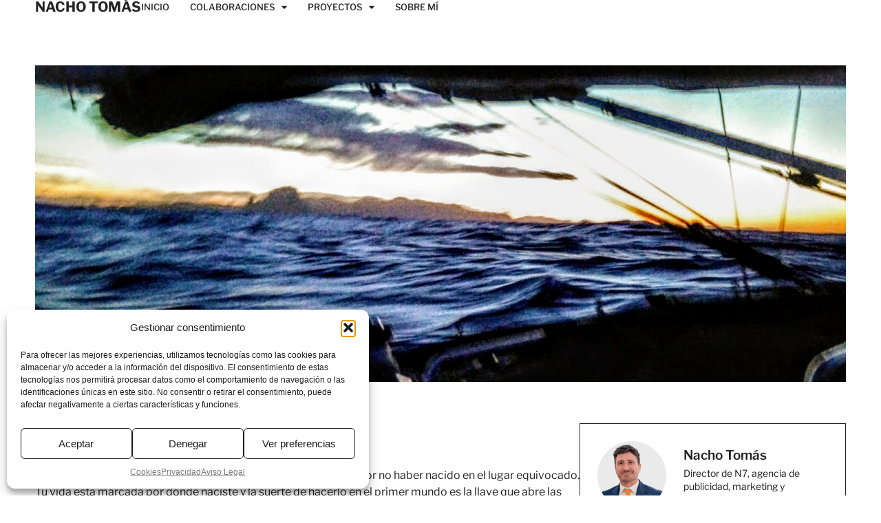

--- FILE ---
content_type: text/html; charset=UTF-8
request_url: https://www.nachotomas.com/de-bien-nacido/
body_size: 18720
content:
<!doctype html>
<html lang="es">
<head>
	<meta charset="UTF-8">
	<meta name="viewport" content="width=device-width, initial-scale=1">
	<link rel="profile" href="https://gmpg.org/xfn/11">
	<meta name='robots' content='index, follow, max-image-preview:large, max-snippet:-1, max-video-preview:-1' />
	<style>img:is([sizes="auto" i], [sizes^="auto," i]) { contain-intrinsic-size: 3000px 1500px }</style>
	
	<!-- This site is optimized with the Yoast SEO plugin v26.2 - https://yoast.com/wordpress/plugins/seo/ -->
	<title>De bien nacido | Nacho Tomás</title>
	<link rel="canonical" href="https://www.nachotomas.com/de-bien-nacido/" />
	<meta property="og:locale" content="es_ES" />
	<meta property="og:type" content="article" />
	<meta property="og:title" content="De bien nacido | Nacho Tomás" />
	<meta property="og:description" content="Si tengo que comenzar por algún sitio, lo haré dando las gracias por no haber nacido en el lugar equivocado. Tu vida está marcada por donde naciste y la suerte de hacerlo en el primer mundo es la llave que abre las siguientes puertas. Agradezco después haber tenido unos padres que permitieron que creciera por [&hellip;]" />
	<meta property="og:url" content="https://www.nachotomas.com/de-bien-nacido/" />
	<meta property="og:site_name" content="Nacho Tomás" />
	<meta property="article:publisher" content="https://www.facebook.com/nachotomasr" />
	<meta property="article:published_time" content="2018-04-04T05:50:42+00:00" />
	<meta property="article:modified_time" content="2018-04-04T06:37:26+00:00" />
	<meta property="og:image" content="https://i0.wp.com/www.nachotomas.com/wp-content/uploads/2018/04/04.04.18-De-bien-nacido-Nacho-Tomás-Un-tuitero-en-papel-La-Verdad-de-Murcia.jpg?fit=1440%2C1080&ssl=1" />
	<meta property="og:image:width" content="1440" />
	<meta property="og:image:height" content="1080" />
	<meta property="og:image:type" content="image/jpeg" />
	<meta name="author" content="Nacho Tomás" />
	<meta name="twitter:card" content="summary_large_image" />
	<meta name="twitter:creator" content="@nachotomas" />
	<meta name="twitter:site" content="@nachotomas" />
	<meta name="twitter:label1" content="Escrito por" />
	<meta name="twitter:data1" content="Nacho Tomás" />
	<meta name="twitter:label2" content="Tiempo de lectura" />
	<meta name="twitter:data2" content="2 minutos" />
	<script type="application/ld+json" class="yoast-schema-graph">{"@context":"https://schema.org","@graph":[{"@type":"Article","@id":"https://www.nachotomas.com/de-bien-nacido/#article","isPartOf":{"@id":"https://www.nachotomas.com/de-bien-nacido/"},"author":{"name":"Nacho Tomás","@id":"https://www.nachotomas.com/#/schema/person/258e3203bb81cddc39cb7ad6cfaec986"},"headline":"De bien nacido","datePublished":"2018-04-04T05:50:42+00:00","dateModified":"2018-04-04T06:37:26+00:00","mainEntityOfPage":{"@id":"https://www.nachotomas.com/de-bien-nacido/"},"wordCount":409,"publisher":{"@id":"https://www.nachotomas.com/#organization"},"image":{"@id":"https://www.nachotomas.com/de-bien-nacido/#primaryimage"},"thumbnailUrl":"https://www.nachotomas.com/wp-content/uploads/2018/04/04.04.18-De-bien-nacido-Nacho-Tomás-Un-tuitero-en-papel-La-Verdad-de-Murcia.jpg","keywords":["agradecimientos","familia","gracias","vida"],"articleSection":["Familia","Un tuitero en papel"],"inLanguage":"es"},{"@type":"WebPage","@id":"https://www.nachotomas.com/de-bien-nacido/","url":"https://www.nachotomas.com/de-bien-nacido/","name":"De bien nacido | Nacho Tomás","isPartOf":{"@id":"https://www.nachotomas.com/#website"},"primaryImageOfPage":{"@id":"https://www.nachotomas.com/de-bien-nacido/#primaryimage"},"image":{"@id":"https://www.nachotomas.com/de-bien-nacido/#primaryimage"},"thumbnailUrl":"https://www.nachotomas.com/wp-content/uploads/2018/04/04.04.18-De-bien-nacido-Nacho-Tomás-Un-tuitero-en-papel-La-Verdad-de-Murcia.jpg","datePublished":"2018-04-04T05:50:42+00:00","dateModified":"2018-04-04T06:37:26+00:00","breadcrumb":{"@id":"https://www.nachotomas.com/de-bien-nacido/#breadcrumb"},"inLanguage":"es","potentialAction":[{"@type":"ReadAction","target":["https://www.nachotomas.com/de-bien-nacido/"]}]},{"@type":"ImageObject","inLanguage":"es","@id":"https://www.nachotomas.com/de-bien-nacido/#primaryimage","url":"https://www.nachotomas.com/wp-content/uploads/2018/04/04.04.18-De-bien-nacido-Nacho-Tomás-Un-tuitero-en-papel-La-Verdad-de-Murcia.jpg","contentUrl":"https://www.nachotomas.com/wp-content/uploads/2018/04/04.04.18-De-bien-nacido-Nacho-Tomás-Un-tuitero-en-papel-La-Verdad-de-Murcia.jpg","width":1440,"height":1080},{"@type":"BreadcrumbList","@id":"https://www.nachotomas.com/de-bien-nacido/#breadcrumb","itemListElement":[{"@type":"ListItem","position":1,"name":"Portada","item":"https://www.nachotomas.com/"},{"@type":"ListItem","position":2,"name":"De bien nacido"}]},{"@type":"WebSite","@id":"https://www.nachotomas.com/#website","url":"https://www.nachotomas.com/","name":"Nacho Tomás","description":"Director de N7, agencia de publicidad","publisher":{"@id":"https://www.nachotomas.com/#organization"},"alternateName":"Nacho Tomás","potentialAction":[{"@type":"SearchAction","target":{"@type":"EntryPoint","urlTemplate":"https://www.nachotomas.com/?s={search_term_string}"},"query-input":{"@type":"PropertyValueSpecification","valueRequired":true,"valueName":"search_term_string"}}],"inLanguage":"es"},{"@type":"Organization","@id":"https://www.nachotomas.com/#organization","name":"Nacho Tomás","url":"https://www.nachotomas.com/","logo":{"@type":"ImageObject","inLanguage":"es","@id":"https://www.nachotomas.com/#/schema/logo/image/","url":"https://www.nachotomas.com/wp-content/uploads/2025/10/Nacho-Tomas_logo.svg","contentUrl":"https://www.nachotomas.com/wp-content/uploads/2025/10/Nacho-Tomas_logo.svg","width":623,"height":121,"caption":"Nacho Tomás"},"image":{"@id":"https://www.nachotomas.com/#/schema/logo/image/"},"sameAs":["https://www.facebook.com/nachotomasr","https://x.com/nachotomas","https://www.instagram.com/nachotomas/","https://www.linkedin.com/in/nachotomas/"]},{"@type":"Person","@id":"https://www.nachotomas.com/#/schema/person/258e3203bb81cddc39cb7ad6cfaec986","name":"Nacho Tomás","description":"Contento de haber nacido.","sameAs":["http://www.nachotomas.com"],"url":"https://www.nachotomas.com/author/nachotomas/"}]}</script>
	<!-- / Yoast SEO plugin. -->


<link rel='dns-prefetch' href='//unpkg.com' />
<link rel="alternate" type="application/rss+xml" title="Nacho Tomás &raquo; Feed" href="https://www.nachotomas.com/feed/" />
<script>
window._wpemojiSettings = {"baseUrl":"https:\/\/s.w.org\/images\/core\/emoji\/16.0.1\/72x72\/","ext":".png","svgUrl":"https:\/\/s.w.org\/images\/core\/emoji\/16.0.1\/svg\/","svgExt":".svg","source":{"concatemoji":"https:\/\/www.nachotomas.com\/wp-includes\/js\/wp-emoji-release.min.js?ver=6.8.3"}};
/*! This file is auto-generated */
!function(s,n){var o,i,e;function c(e){try{var t={supportTests:e,timestamp:(new Date).valueOf()};sessionStorage.setItem(o,JSON.stringify(t))}catch(e){}}function p(e,t,n){e.clearRect(0,0,e.canvas.width,e.canvas.height),e.fillText(t,0,0);var t=new Uint32Array(e.getImageData(0,0,e.canvas.width,e.canvas.height).data),a=(e.clearRect(0,0,e.canvas.width,e.canvas.height),e.fillText(n,0,0),new Uint32Array(e.getImageData(0,0,e.canvas.width,e.canvas.height).data));return t.every(function(e,t){return e===a[t]})}function u(e,t){e.clearRect(0,0,e.canvas.width,e.canvas.height),e.fillText(t,0,0);for(var n=e.getImageData(16,16,1,1),a=0;a<n.data.length;a++)if(0!==n.data[a])return!1;return!0}function f(e,t,n,a){switch(t){case"flag":return n(e,"\ud83c\udff3\ufe0f\u200d\u26a7\ufe0f","\ud83c\udff3\ufe0f\u200b\u26a7\ufe0f")?!1:!n(e,"\ud83c\udde8\ud83c\uddf6","\ud83c\udde8\u200b\ud83c\uddf6")&&!n(e,"\ud83c\udff4\udb40\udc67\udb40\udc62\udb40\udc65\udb40\udc6e\udb40\udc67\udb40\udc7f","\ud83c\udff4\u200b\udb40\udc67\u200b\udb40\udc62\u200b\udb40\udc65\u200b\udb40\udc6e\u200b\udb40\udc67\u200b\udb40\udc7f");case"emoji":return!a(e,"\ud83e\udedf")}return!1}function g(e,t,n,a){var r="undefined"!=typeof WorkerGlobalScope&&self instanceof WorkerGlobalScope?new OffscreenCanvas(300,150):s.createElement("canvas"),o=r.getContext("2d",{willReadFrequently:!0}),i=(o.textBaseline="top",o.font="600 32px Arial",{});return e.forEach(function(e){i[e]=t(o,e,n,a)}),i}function t(e){var t=s.createElement("script");t.src=e,t.defer=!0,s.head.appendChild(t)}"undefined"!=typeof Promise&&(o="wpEmojiSettingsSupports",i=["flag","emoji"],n.supports={everything:!0,everythingExceptFlag:!0},e=new Promise(function(e){s.addEventListener("DOMContentLoaded",e,{once:!0})}),new Promise(function(t){var n=function(){try{var e=JSON.parse(sessionStorage.getItem(o));if("object"==typeof e&&"number"==typeof e.timestamp&&(new Date).valueOf()<e.timestamp+604800&&"object"==typeof e.supportTests)return e.supportTests}catch(e){}return null}();if(!n){if("undefined"!=typeof Worker&&"undefined"!=typeof OffscreenCanvas&&"undefined"!=typeof URL&&URL.createObjectURL&&"undefined"!=typeof Blob)try{var e="postMessage("+g.toString()+"("+[JSON.stringify(i),f.toString(),p.toString(),u.toString()].join(",")+"));",a=new Blob([e],{type:"text/javascript"}),r=new Worker(URL.createObjectURL(a),{name:"wpTestEmojiSupports"});return void(r.onmessage=function(e){c(n=e.data),r.terminate(),t(n)})}catch(e){}c(n=g(i,f,p,u))}t(n)}).then(function(e){for(var t in e)n.supports[t]=e[t],n.supports.everything=n.supports.everything&&n.supports[t],"flag"!==t&&(n.supports.everythingExceptFlag=n.supports.everythingExceptFlag&&n.supports[t]);n.supports.everythingExceptFlag=n.supports.everythingExceptFlag&&!n.supports.flag,n.DOMReady=!1,n.readyCallback=function(){n.DOMReady=!0}}).then(function(){return e}).then(function(){var e;n.supports.everything||(n.readyCallback(),(e=n.source||{}).concatemoji?t(e.concatemoji):e.wpemoji&&e.twemoji&&(t(e.twemoji),t(e.wpemoji)))}))}((window,document),window._wpemojiSettings);
</script>
<style id='wp-emoji-styles-inline-css'>

	img.wp-smiley, img.emoji {
		display: inline !important;
		border: none !important;
		box-shadow: none !important;
		height: 1em !important;
		width: 1em !important;
		margin: 0 0.07em !important;
		vertical-align: -0.1em !important;
		background: none !important;
		padding: 0 !important;
	}
</style>
<link rel='stylesheet' id='wp-block-library-css' href='https://www.nachotomas.com/wp-includes/css/dist/block-library/style.min.css?ver=6.8.3' media='all' />
<style id='global-styles-inline-css'>
:root{--wp--preset--aspect-ratio--square: 1;--wp--preset--aspect-ratio--4-3: 4/3;--wp--preset--aspect-ratio--3-4: 3/4;--wp--preset--aspect-ratio--3-2: 3/2;--wp--preset--aspect-ratio--2-3: 2/3;--wp--preset--aspect-ratio--16-9: 16/9;--wp--preset--aspect-ratio--9-16: 9/16;--wp--preset--color--black: #000000;--wp--preset--color--cyan-bluish-gray: #abb8c3;--wp--preset--color--white: #ffffff;--wp--preset--color--pale-pink: #f78da7;--wp--preset--color--vivid-red: #cf2e2e;--wp--preset--color--luminous-vivid-orange: #ff6900;--wp--preset--color--luminous-vivid-amber: #fcb900;--wp--preset--color--light-green-cyan: #7bdcb5;--wp--preset--color--vivid-green-cyan: #00d084;--wp--preset--color--pale-cyan-blue: #8ed1fc;--wp--preset--color--vivid-cyan-blue: #0693e3;--wp--preset--color--vivid-purple: #9b51e0;--wp--preset--gradient--vivid-cyan-blue-to-vivid-purple: linear-gradient(135deg,rgba(6,147,227,1) 0%,rgb(155,81,224) 100%);--wp--preset--gradient--light-green-cyan-to-vivid-green-cyan: linear-gradient(135deg,rgb(122,220,180) 0%,rgb(0,208,130) 100%);--wp--preset--gradient--luminous-vivid-amber-to-luminous-vivid-orange: linear-gradient(135deg,rgba(252,185,0,1) 0%,rgba(255,105,0,1) 100%);--wp--preset--gradient--luminous-vivid-orange-to-vivid-red: linear-gradient(135deg,rgba(255,105,0,1) 0%,rgb(207,46,46) 100%);--wp--preset--gradient--very-light-gray-to-cyan-bluish-gray: linear-gradient(135deg,rgb(238,238,238) 0%,rgb(169,184,195) 100%);--wp--preset--gradient--cool-to-warm-spectrum: linear-gradient(135deg,rgb(74,234,220) 0%,rgb(151,120,209) 20%,rgb(207,42,186) 40%,rgb(238,44,130) 60%,rgb(251,105,98) 80%,rgb(254,248,76) 100%);--wp--preset--gradient--blush-light-purple: linear-gradient(135deg,rgb(255,206,236) 0%,rgb(152,150,240) 100%);--wp--preset--gradient--blush-bordeaux: linear-gradient(135deg,rgb(254,205,165) 0%,rgb(254,45,45) 50%,rgb(107,0,62) 100%);--wp--preset--gradient--luminous-dusk: linear-gradient(135deg,rgb(255,203,112) 0%,rgb(199,81,192) 50%,rgb(65,88,208) 100%);--wp--preset--gradient--pale-ocean: linear-gradient(135deg,rgb(255,245,203) 0%,rgb(182,227,212) 50%,rgb(51,167,181) 100%);--wp--preset--gradient--electric-grass: linear-gradient(135deg,rgb(202,248,128) 0%,rgb(113,206,126) 100%);--wp--preset--gradient--midnight: linear-gradient(135deg,rgb(2,3,129) 0%,rgb(40,116,252) 100%);--wp--preset--font-size--small: 13px;--wp--preset--font-size--medium: 20px;--wp--preset--font-size--large: 36px;--wp--preset--font-size--x-large: 42px;--wp--preset--spacing--20: 0.44rem;--wp--preset--spacing--30: 0.67rem;--wp--preset--spacing--40: 1rem;--wp--preset--spacing--50: 1.5rem;--wp--preset--spacing--60: 2.25rem;--wp--preset--spacing--70: 3.38rem;--wp--preset--spacing--80: 5.06rem;--wp--preset--shadow--natural: 6px 6px 9px rgba(0, 0, 0, 0.2);--wp--preset--shadow--deep: 12px 12px 50px rgba(0, 0, 0, 0.4);--wp--preset--shadow--sharp: 6px 6px 0px rgba(0, 0, 0, 0.2);--wp--preset--shadow--outlined: 6px 6px 0px -3px rgba(255, 255, 255, 1), 6px 6px rgba(0, 0, 0, 1);--wp--preset--shadow--crisp: 6px 6px 0px rgba(0, 0, 0, 1);}:root { --wp--style--global--content-size: 800px;--wp--style--global--wide-size: 1200px; }:where(body) { margin: 0; }.wp-site-blocks > .alignleft { float: left; margin-right: 2em; }.wp-site-blocks > .alignright { float: right; margin-left: 2em; }.wp-site-blocks > .aligncenter { justify-content: center; margin-left: auto; margin-right: auto; }:where(.wp-site-blocks) > * { margin-block-start: 24px; margin-block-end: 0; }:where(.wp-site-blocks) > :first-child { margin-block-start: 0; }:where(.wp-site-blocks) > :last-child { margin-block-end: 0; }:root { --wp--style--block-gap: 24px; }:root :where(.is-layout-flow) > :first-child{margin-block-start: 0;}:root :where(.is-layout-flow) > :last-child{margin-block-end: 0;}:root :where(.is-layout-flow) > *{margin-block-start: 24px;margin-block-end: 0;}:root :where(.is-layout-constrained) > :first-child{margin-block-start: 0;}:root :where(.is-layout-constrained) > :last-child{margin-block-end: 0;}:root :where(.is-layout-constrained) > *{margin-block-start: 24px;margin-block-end: 0;}:root :where(.is-layout-flex){gap: 24px;}:root :where(.is-layout-grid){gap: 24px;}.is-layout-flow > .alignleft{float: left;margin-inline-start: 0;margin-inline-end: 2em;}.is-layout-flow > .alignright{float: right;margin-inline-start: 2em;margin-inline-end: 0;}.is-layout-flow > .aligncenter{margin-left: auto !important;margin-right: auto !important;}.is-layout-constrained > .alignleft{float: left;margin-inline-start: 0;margin-inline-end: 2em;}.is-layout-constrained > .alignright{float: right;margin-inline-start: 2em;margin-inline-end: 0;}.is-layout-constrained > .aligncenter{margin-left: auto !important;margin-right: auto !important;}.is-layout-constrained > :where(:not(.alignleft):not(.alignright):not(.alignfull)){max-width: var(--wp--style--global--content-size);margin-left: auto !important;margin-right: auto !important;}.is-layout-constrained > .alignwide{max-width: var(--wp--style--global--wide-size);}body .is-layout-flex{display: flex;}.is-layout-flex{flex-wrap: wrap;align-items: center;}.is-layout-flex > :is(*, div){margin: 0;}body .is-layout-grid{display: grid;}.is-layout-grid > :is(*, div){margin: 0;}body{padding-top: 0px;padding-right: 0px;padding-bottom: 0px;padding-left: 0px;}a:where(:not(.wp-element-button)){text-decoration: underline;}:root :where(.wp-element-button, .wp-block-button__link){background-color: #32373c;border-width: 0;color: #fff;font-family: inherit;font-size: inherit;line-height: inherit;padding: calc(0.667em + 2px) calc(1.333em + 2px);text-decoration: none;}.has-black-color{color: var(--wp--preset--color--black) !important;}.has-cyan-bluish-gray-color{color: var(--wp--preset--color--cyan-bluish-gray) !important;}.has-white-color{color: var(--wp--preset--color--white) !important;}.has-pale-pink-color{color: var(--wp--preset--color--pale-pink) !important;}.has-vivid-red-color{color: var(--wp--preset--color--vivid-red) !important;}.has-luminous-vivid-orange-color{color: var(--wp--preset--color--luminous-vivid-orange) !important;}.has-luminous-vivid-amber-color{color: var(--wp--preset--color--luminous-vivid-amber) !important;}.has-light-green-cyan-color{color: var(--wp--preset--color--light-green-cyan) !important;}.has-vivid-green-cyan-color{color: var(--wp--preset--color--vivid-green-cyan) !important;}.has-pale-cyan-blue-color{color: var(--wp--preset--color--pale-cyan-blue) !important;}.has-vivid-cyan-blue-color{color: var(--wp--preset--color--vivid-cyan-blue) !important;}.has-vivid-purple-color{color: var(--wp--preset--color--vivid-purple) !important;}.has-black-background-color{background-color: var(--wp--preset--color--black) !important;}.has-cyan-bluish-gray-background-color{background-color: var(--wp--preset--color--cyan-bluish-gray) !important;}.has-white-background-color{background-color: var(--wp--preset--color--white) !important;}.has-pale-pink-background-color{background-color: var(--wp--preset--color--pale-pink) !important;}.has-vivid-red-background-color{background-color: var(--wp--preset--color--vivid-red) !important;}.has-luminous-vivid-orange-background-color{background-color: var(--wp--preset--color--luminous-vivid-orange) !important;}.has-luminous-vivid-amber-background-color{background-color: var(--wp--preset--color--luminous-vivid-amber) !important;}.has-light-green-cyan-background-color{background-color: var(--wp--preset--color--light-green-cyan) !important;}.has-vivid-green-cyan-background-color{background-color: var(--wp--preset--color--vivid-green-cyan) !important;}.has-pale-cyan-blue-background-color{background-color: var(--wp--preset--color--pale-cyan-blue) !important;}.has-vivid-cyan-blue-background-color{background-color: var(--wp--preset--color--vivid-cyan-blue) !important;}.has-vivid-purple-background-color{background-color: var(--wp--preset--color--vivid-purple) !important;}.has-black-border-color{border-color: var(--wp--preset--color--black) !important;}.has-cyan-bluish-gray-border-color{border-color: var(--wp--preset--color--cyan-bluish-gray) !important;}.has-white-border-color{border-color: var(--wp--preset--color--white) !important;}.has-pale-pink-border-color{border-color: var(--wp--preset--color--pale-pink) !important;}.has-vivid-red-border-color{border-color: var(--wp--preset--color--vivid-red) !important;}.has-luminous-vivid-orange-border-color{border-color: var(--wp--preset--color--luminous-vivid-orange) !important;}.has-luminous-vivid-amber-border-color{border-color: var(--wp--preset--color--luminous-vivid-amber) !important;}.has-light-green-cyan-border-color{border-color: var(--wp--preset--color--light-green-cyan) !important;}.has-vivid-green-cyan-border-color{border-color: var(--wp--preset--color--vivid-green-cyan) !important;}.has-pale-cyan-blue-border-color{border-color: var(--wp--preset--color--pale-cyan-blue) !important;}.has-vivid-cyan-blue-border-color{border-color: var(--wp--preset--color--vivid-cyan-blue) !important;}.has-vivid-purple-border-color{border-color: var(--wp--preset--color--vivid-purple) !important;}.has-vivid-cyan-blue-to-vivid-purple-gradient-background{background: var(--wp--preset--gradient--vivid-cyan-blue-to-vivid-purple) !important;}.has-light-green-cyan-to-vivid-green-cyan-gradient-background{background: var(--wp--preset--gradient--light-green-cyan-to-vivid-green-cyan) !important;}.has-luminous-vivid-amber-to-luminous-vivid-orange-gradient-background{background: var(--wp--preset--gradient--luminous-vivid-amber-to-luminous-vivid-orange) !important;}.has-luminous-vivid-orange-to-vivid-red-gradient-background{background: var(--wp--preset--gradient--luminous-vivid-orange-to-vivid-red) !important;}.has-very-light-gray-to-cyan-bluish-gray-gradient-background{background: var(--wp--preset--gradient--very-light-gray-to-cyan-bluish-gray) !important;}.has-cool-to-warm-spectrum-gradient-background{background: var(--wp--preset--gradient--cool-to-warm-spectrum) !important;}.has-blush-light-purple-gradient-background{background: var(--wp--preset--gradient--blush-light-purple) !important;}.has-blush-bordeaux-gradient-background{background: var(--wp--preset--gradient--blush-bordeaux) !important;}.has-luminous-dusk-gradient-background{background: var(--wp--preset--gradient--luminous-dusk) !important;}.has-pale-ocean-gradient-background{background: var(--wp--preset--gradient--pale-ocean) !important;}.has-electric-grass-gradient-background{background: var(--wp--preset--gradient--electric-grass) !important;}.has-midnight-gradient-background{background: var(--wp--preset--gradient--midnight) !important;}.has-small-font-size{font-size: var(--wp--preset--font-size--small) !important;}.has-medium-font-size{font-size: var(--wp--preset--font-size--medium) !important;}.has-large-font-size{font-size: var(--wp--preset--font-size--large) !important;}.has-x-large-font-size{font-size: var(--wp--preset--font-size--x-large) !important;}
:root :where(.wp-block-pullquote){font-size: 1.5em;line-height: 1.6;}
</style>
<link rel='stylesheet' id='cmplz-general-css' href='https://www.nachotomas.com/wp-content/plugins/complianz-gdpr/assets/css/cookieblocker.min.css?ver=1760040369' media='all' />
<link rel='stylesheet' id='parent-style-css' href='https://www.nachotomas.com/wp-content/themes/hello-elementor/style.css?ver=6.8.3' media='all' />
<link rel='stylesheet' id='child-style-css' href='https://www.nachotomas.com/wp-content/themes/hello-elementor-child/style.css?ver=1762418241' media='all' />
<link rel='stylesheet' id='hello-elementor-css' href='https://www.nachotomas.com/wp-content/themes/hello-elementor/assets/css/reset.css?ver=3.4.5' media='all' />
<link rel='stylesheet' id='hello-elementor-theme-style-css' href='https://www.nachotomas.com/wp-content/themes/hello-elementor/assets/css/theme.css?ver=3.4.5' media='all' />
<link rel='stylesheet' id='elementor-frontend-css' href='https://www.nachotomas.com/wp-content/plugins/elementor/assets/css/frontend.min.css?ver=3.32.5' media='all' />
<style id='elementor-frontend-inline-css'>
.elementor-5931 .elementor-element.elementor-element-e1c8592:not(.elementor-motion-effects-element-type-background), .elementor-5931 .elementor-element.elementor-element-e1c8592 > .elementor-motion-effects-container > .elementor-motion-effects-layer{background-image:url("https://www.nachotomas.com/wp-content/uploads/2018/04/04.04.18-De-bien-nacido-Nacho-Tomás-Un-tuitero-en-papel-La-Verdad-de-Murcia.jpg");}@media(max-width:767px){.elementor-5931 .elementor-element.elementor-element-e1c8592:not(.elementor-motion-effects-element-type-background), .elementor-5931 .elementor-element.elementor-element-e1c8592 > .elementor-motion-effects-container > .elementor-motion-effects-layer{background-image:url("https://www.nachotomas.com/wp-content/uploads/2018/04/04.04.18-De-bien-nacido-Nacho-Tomás-Un-tuitero-en-papel-La-Verdad-de-Murcia.jpg");}}
</style>
<link rel='stylesheet' id='widget-heading-css' href='https://www.nachotomas.com/wp-content/plugins/elementor/assets/css/widget-heading.min.css?ver=3.32.5' media='all' />
<link rel='stylesheet' id='widget-nav-menu-css' href='https://www.nachotomas.com/wp-content/plugins/elementor-pro/assets/css/widget-nav-menu.min.css?ver=3.32.3' media='all' />
<link rel='stylesheet' id='widget-social-icons-css' href='https://www.nachotomas.com/wp-content/plugins/elementor/assets/css/widget-social-icons.min.css?ver=3.32.5' media='all' />
<link rel='stylesheet' id='e-apple-webkit-css' href='https://www.nachotomas.com/wp-content/plugins/elementor/assets/css/conditionals/apple-webkit.min.css?ver=3.32.5' media='all' />
<link rel='stylesheet' id='widget-post-info-css' href='https://www.nachotomas.com/wp-content/plugins/elementor-pro/assets/css/widget-post-info.min.css?ver=3.32.3' media='all' />
<link rel='stylesheet' id='widget-icon-list-css' href='https://www.nachotomas.com/wp-content/plugins/elementor/assets/css/widget-icon-list.min.css?ver=3.32.5' media='all' />
<link rel='stylesheet' id='elementor-icons-shared-0-css' href='https://www.nachotomas.com/wp-content/plugins/elementor/assets/lib/font-awesome/css/fontawesome.min.css?ver=5.15.3' media='all' />
<link rel='stylesheet' id='elementor-icons-fa-regular-css' href='https://www.nachotomas.com/wp-content/plugins/elementor/assets/lib/font-awesome/css/regular.min.css?ver=5.15.3' media='all' />
<link rel='stylesheet' id='elementor-icons-fa-solid-css' href='https://www.nachotomas.com/wp-content/plugins/elementor/assets/lib/font-awesome/css/solid.min.css?ver=5.15.3' media='all' />
<link rel='stylesheet' id='widget-author-box-css' href='https://www.nachotomas.com/wp-content/plugins/elementor-pro/assets/css/widget-author-box.min.css?ver=3.32.3' media='all' />
<link rel='stylesheet' id='e-animation-shrink-css' href='https://www.nachotomas.com/wp-content/plugins/elementor/assets/lib/animations/styles/e-animation-shrink.min.css?ver=3.32.5' media='all' />
<link rel='stylesheet' id='widget-posts-css' href='https://www.nachotomas.com/wp-content/plugins/elementor-pro/assets/css/widget-posts.min.css?ver=3.32.3' media='all' />
<link rel='stylesheet' id='widget-search-css' href='https://www.nachotomas.com/wp-content/plugins/elementor-pro/assets/css/widget-search.min.css?ver=3.32.3' media='all' />
<link rel='stylesheet' id='e-animation-grow-css' href='https://www.nachotomas.com/wp-content/plugins/elementor/assets/lib/animations/styles/e-animation-grow.min.css?ver=3.32.5' media='all' />
<link rel='stylesheet' id='elementor-icons-fa-brands-css' href='https://www.nachotomas.com/wp-content/plugins/elementor/assets/lib/font-awesome/css/brands.min.css?ver=5.15.3' media='all' />
<link rel='stylesheet' id='elementor-icons-css' href='https://www.nachotomas.com/wp-content/plugins/elementor/assets/lib/eicons/css/elementor-icons.min.css?ver=5.44.0' media='all' />
<link rel='stylesheet' id='widget-contact-buttons-base-css' href='https://www.nachotomas.com/wp-content/plugins/elementor/assets/css/widget-contact-buttons-base.min.css?ver=3.32.5' media='all' />
<link rel='stylesheet' id='elementor-post-4864-css' href='https://www.nachotomas.com/wp-content/uploads/elementor/css/post-4864.css?ver=1762157161' media='all' />
<link rel='stylesheet' id='elementor-post-5783-css' href='https://www.nachotomas.com/wp-content/uploads/elementor/css/post-5783.css?ver=1762157161' media='all' />
<link rel='stylesheet' id='elementor-post-5911-css' href='https://www.nachotomas.com/wp-content/uploads/elementor/css/post-5911.css?ver=1762157161' media='all' />
<link rel='stylesheet' id='elementor-post-5931-css' href='https://www.nachotomas.com/wp-content/uploads/elementor/css/post-5931.css?ver=1762157587' media='all' />
<link rel='stylesheet' id='elementor-post-6131-css' href='https://www.nachotomas.com/wp-content/uploads/elementor/css/post-6131.css?ver=1762157161' media='all' />
<link rel='stylesheet' id='elementor-gf-local-librefranklin-css' href='https://www.nachotomas.com/wp-content/uploads/elementor/google-fonts/css/librefranklin.css?ver=1745654648' media='all' />
<script src="https://www.nachotomas.com/wp-includes/js/jquery/jquery.min.js?ver=3.7.1" id="jquery-core-js"></script>
<script src="https://www.nachotomas.com/wp-includes/js/jquery/jquery-migrate.min.js?ver=3.4.1" id="jquery-migrate-js"></script>
<link rel="EditURI" type="application/rsd+xml" title="RSD" href="https://www.nachotomas.com/xmlrpc.php?rsd" />
			<style>.cmplz-hidden {
					display: none !important;
				}</style><meta name="generator" content="Elementor 3.32.5; features: additional_custom_breakpoints; settings: css_print_method-external, google_font-enabled, font_display-swap">
<!-- Global site tag (gtag.js) - Google Analytics -->
<script async src="https://www.googletagmanager.com/gtag/js?id=UA-73963910-1"></script>
<script>
  window.dataLayer = window.dataLayer || [];
  function gtag(){dataLayer.push(arguments);}
  gtag('js', new Date());

  gtag('config', 'UA-73963910-1');
</script>


<!-- Meta Pixel Code -->
<script>
!function(f,b,e,v,n,t,s)
{if(f.fbq)return;n=f.fbq=function(){n.callMethod?
n.callMethod.apply(n,arguments):n.queue.push(arguments)};
if(!f._fbq)f._fbq=n;n.push=n;n.loaded=!0;n.version='2.0';
n.queue=[];t=b.createElement(e);t.async=!0;
t.src=v;s=b.getElementsByTagName(e)[0];
s.parentNode.insertBefore(t,s)}(window, document,'script',
'https://connect.facebook.net/en_US/fbevents.js');
fbq('init', '1162627081001754');
fbq('track', 'PageView');
</script>
<noscript><img height="1" width="1" style="display:none"
src="https://www.facebook.com/tr?id=1162627081001754&ev=PageView&noscript=1"
/></noscript>
<!-- End Meta Pixel Code -->
			<style>
				.e-con.e-parent:nth-of-type(n+4):not(.e-lazyloaded):not(.e-no-lazyload),
				.e-con.e-parent:nth-of-type(n+4):not(.e-lazyloaded):not(.e-no-lazyload) * {
					background-image: none !important;
				}
				@media screen and (max-height: 1024px) {
					.e-con.e-parent:nth-of-type(n+3):not(.e-lazyloaded):not(.e-no-lazyload),
					.e-con.e-parent:nth-of-type(n+3):not(.e-lazyloaded):not(.e-no-lazyload) * {
						background-image: none !important;
					}
				}
				@media screen and (max-height: 640px) {
					.e-con.e-parent:nth-of-type(n+2):not(.e-lazyloaded):not(.e-no-lazyload),
					.e-con.e-parent:nth-of-type(n+2):not(.e-lazyloaded):not(.e-no-lazyload) * {
						background-image: none !important;
					}
				}
			</style>
			<link rel="icon" href="https://www.nachotomas.com/wp-content/uploads/2025/10/cropped-Nacho-Tomas-corbata-naranja-32x32.png" sizes="32x32" />
<link rel="icon" href="https://www.nachotomas.com/wp-content/uploads/2025/10/cropped-Nacho-Tomas-corbata-naranja-192x192.png" sizes="192x192" />
<link rel="apple-touch-icon" href="https://www.nachotomas.com/wp-content/uploads/2025/10/cropped-Nacho-Tomas-corbata-naranja-180x180.png" />
<meta name="msapplication-TileImage" content="https://www.nachotomas.com/wp-content/uploads/2025/10/cropped-Nacho-Tomas-corbata-naranja-270x270.png" />
</head>
<body class="wp-singular post-template-default single single-post postid-3546 single-format-standard wp-embed-responsive wp-theme-hello-elementor wp-child-theme-hello-elementor-child hello-elementor-default elementor-default elementor-kit-4864 elementor-page-5931">


<a class="skip-link screen-reader-text" href="#content">Ir al contenido</a>

		<header data-elementor-type="header" data-elementor-id="5783" class="elementor elementor-5783 elementor-location-header" data-elementor-post-type="elementor_library">
			<div class="elementor-element elementor-element-6c2fe9d8 e-con-full e-flex e-con e-parent" data-id="6c2fe9d8" data-element_type="container">
				<div class="elementor-element elementor-element-a001f34 elementor-widget elementor-widget-heading" data-id="a001f34" data-element_type="widget" data-widget_type="heading.default">
				<div class="elementor-widget-container">
					<p class="elementor-heading-title elementor-size-default"><a href="https://www.nachotomas.com">NACHO TOMÁS</a></p>				</div>
				</div>
				<div class="elementor-element elementor-element-88d3067 elementor-nav-menu__align-center elementor-nav-menu--stretch elementor-nav-menu__text-align-center elementor-nav-menu--dropdown-tablet elementor-nav-menu--toggle elementor-nav-menu--burger elementor-widget elementor-widget-nav-menu" data-id="88d3067" data-element_type="widget" data-settings="{&quot;full_width&quot;:&quot;stretch&quot;,&quot;layout&quot;:&quot;horizontal&quot;,&quot;submenu_icon&quot;:{&quot;value&quot;:&quot;&lt;i class=\&quot;fas fa-caret-down\&quot; aria-hidden=\&quot;true\&quot;&gt;&lt;\/i&gt;&quot;,&quot;library&quot;:&quot;fa-solid&quot;},&quot;toggle&quot;:&quot;burger&quot;}" data-widget_type="nav-menu.default">
				<div class="elementor-widget-container">
								<nav aria-label="Menú" class="elementor-nav-menu--main elementor-nav-menu__container elementor-nav-menu--layout-horizontal e--pointer-underline e--animation-fade">
				<ul id="menu-1-88d3067" class="elementor-nav-menu"><li class="menu-item menu-item-type-post_type menu-item-object-page menu-item-home menu-item-5954"><a href="https://www.nachotomas.com/" class="elementor-item">Inicio</a></li>
<li class="menu-item menu-item-type-custom menu-item-object-custom menu-item-has-children menu-item-2977"><a href="#" class="elementor-item elementor-item-anchor">Colaboraciones</a>
<ul class="sub-menu elementor-nav-menu--dropdown">
	<li class="menu-item menu-item-type-taxonomy menu-item-object-category menu-item-4194"><a href="https://www.nachotomas.com/category/historias-de-un-publicista/" class="elementor-sub-item">La Verdad</a></li>
	<li class="menu-item menu-item-type-custom menu-item-object-custom menu-item-6215"><a href="https://www.ondacero.es/emisoras/murcia/murcia/audios-podcast/mas-de-uno/historia-publicidad-mejores-anuncios-historia_2025100268de4eee6c793a7e69894d8f.html" class="elementor-sub-item">Onda Cero Murcia</a></li>
</ul>
</li>
<li class="menu-item menu-item-type-custom menu-item-object-custom menu-item-has-children menu-item-4195"><a href="#" class="elementor-item elementor-item-anchor">Proyectos</a>
<ul class="sub-menu elementor-nav-menu--dropdown">
	<li class="menu-item menu-item-type-custom menu-item-object-custom menu-item-6255"><a href="https://www.amazon.es/dp/B0FT2NKXYL" class="elementor-sub-item">Libro «El lado feo del bordado»</a></li>
	<li class="menu-item menu-item-type-post_type menu-item-object-page menu-item-5068"><a href="https://www.nachotomas.com/libro-impulsa-tu-marca/" class="elementor-sub-item">Libro “Impulsa tu Marca”</a></li>
	<li class="menu-item menu-item-type-post_type menu-item-object-page menu-item-1201"><a href="https://www.nachotomas.com/vermeyoirme/" class="elementor-sub-item">Formación</a></li>
	<li class="menu-item menu-item-type-post_type menu-item-object-page menu-item-2501"><a href="https://www.nachotomas.com/agenda-deportiva/" class="elementor-sub-item">Deporte</a></li>
	<li class="menu-item menu-item-type-post_type menu-item-object-page menu-item-4089"><a href="https://www.nachotomas.com/comunicacion-y/" class="elementor-sub-item">Comunicación y…</a></li>
	<li class="menu-item menu-item-type-custom menu-item-object-custom menu-item-6254"><a href="https://www.youtube.com/playlist?list=PLZ-4o4o8u5R32uLbg3Zs7FXfngNCGW9Fw" class="elementor-sub-item">Guitarra</a></li>
</ul>
</li>
<li class="menu-item menu-item-type-post_type menu-item-object-page menu-item-1202"><a href="https://www.nachotomas.com/contactarme/" class="elementor-item">Sobre Mí</a></li>
</ul>			</nav>
					<div class="elementor-menu-toggle" role="button" tabindex="0" aria-label="Alternar menú" aria-expanded="false">
			<i aria-hidden="true" role="presentation" class="elementor-menu-toggle__icon--open eicon-menu-bar"></i><i aria-hidden="true" role="presentation" class="elementor-menu-toggle__icon--close eicon-close"></i>		</div>
					<nav class="elementor-nav-menu--dropdown elementor-nav-menu__container" aria-hidden="true">
				<ul id="menu-2-88d3067" class="elementor-nav-menu"><li class="menu-item menu-item-type-post_type menu-item-object-page menu-item-home menu-item-5954"><a href="https://www.nachotomas.com/" class="elementor-item" tabindex="-1">Inicio</a></li>
<li class="menu-item menu-item-type-custom menu-item-object-custom menu-item-has-children menu-item-2977"><a href="#" class="elementor-item elementor-item-anchor" tabindex="-1">Colaboraciones</a>
<ul class="sub-menu elementor-nav-menu--dropdown">
	<li class="menu-item menu-item-type-taxonomy menu-item-object-category menu-item-4194"><a href="https://www.nachotomas.com/category/historias-de-un-publicista/" class="elementor-sub-item" tabindex="-1">La Verdad</a></li>
	<li class="menu-item menu-item-type-custom menu-item-object-custom menu-item-6215"><a href="https://www.ondacero.es/emisoras/murcia/murcia/audios-podcast/mas-de-uno/historia-publicidad-mejores-anuncios-historia_2025100268de4eee6c793a7e69894d8f.html" class="elementor-sub-item" tabindex="-1">Onda Cero Murcia</a></li>
</ul>
</li>
<li class="menu-item menu-item-type-custom menu-item-object-custom menu-item-has-children menu-item-4195"><a href="#" class="elementor-item elementor-item-anchor" tabindex="-1">Proyectos</a>
<ul class="sub-menu elementor-nav-menu--dropdown">
	<li class="menu-item menu-item-type-custom menu-item-object-custom menu-item-6255"><a href="https://www.amazon.es/dp/B0FT2NKXYL" class="elementor-sub-item" tabindex="-1">Libro «El lado feo del bordado»</a></li>
	<li class="menu-item menu-item-type-post_type menu-item-object-page menu-item-5068"><a href="https://www.nachotomas.com/libro-impulsa-tu-marca/" class="elementor-sub-item" tabindex="-1">Libro “Impulsa tu Marca”</a></li>
	<li class="menu-item menu-item-type-post_type menu-item-object-page menu-item-1201"><a href="https://www.nachotomas.com/vermeyoirme/" class="elementor-sub-item" tabindex="-1">Formación</a></li>
	<li class="menu-item menu-item-type-post_type menu-item-object-page menu-item-2501"><a href="https://www.nachotomas.com/agenda-deportiva/" class="elementor-sub-item" tabindex="-1">Deporte</a></li>
	<li class="menu-item menu-item-type-post_type menu-item-object-page menu-item-4089"><a href="https://www.nachotomas.com/comunicacion-y/" class="elementor-sub-item" tabindex="-1">Comunicación y…</a></li>
	<li class="menu-item menu-item-type-custom menu-item-object-custom menu-item-6254"><a href="https://www.youtube.com/playlist?list=PLZ-4o4o8u5R32uLbg3Zs7FXfngNCGW9Fw" class="elementor-sub-item" tabindex="-1">Guitarra</a></li>
</ul>
</li>
<li class="menu-item menu-item-type-post_type menu-item-object-page menu-item-1202"><a href="https://www.nachotomas.com/contactarme/" class="elementor-item" tabindex="-1">Sobre Mí</a></li>
</ul>			</nav>
						</div>
				</div>
				</div>
				</header>
				<div data-elementor-type="single-post" data-elementor-id="5931" class="elementor elementor-5931 elementor-location-single post-3546 post type-post status-publish format-standard has-post-thumbnail hentry category-familia category-un-tuitero-en-papel tag-agradecimientos tag-familia-2 tag-gracias tag-vida" data-elementor-post-type="elementor_library">
			<div class="elementor-element elementor-element-f757b52 e-con-full e-flex e-con e-parent" data-id="f757b52" data-element_type="container">
		<div class="elementor-element elementor-element-e1c8592 e-flex e-con-boxed e-con e-child" data-id="e1c8592" data-element_type="container" data-settings="{&quot;background_background&quot;:&quot;classic&quot;}">
					<div class="e-con-inner">
					</div>
				</div>
				</div>
		<div class="elementor-element elementor-element-1ffc505 e-con-full e-flex e-con e-parent" data-id="1ffc505" data-element_type="container">
		<div class="elementor-element elementor-element-9e61391 e-con-full e-flex e-con e-child" data-id="9e61391" data-element_type="container">
				<div class="elementor-element elementor-element-ea5bbb1 elementor-widget elementor-widget-post-info" data-id="ea5bbb1" data-element_type="widget" data-widget_type="post-info.default">
				<div class="elementor-widget-container">
							<ul class="elementor-inline-items elementor-icon-list-items elementor-post-info">
								<li class="elementor-icon-list-item elementor-repeater-item-4a72f70 elementor-inline-item" itemprop="author">
						<a href="https://www.nachotomas.com/author/nachotomas/">
														<span class="elementor-icon-list-text elementor-post-info__item elementor-post-info__item--type-author">
										Nacho Tomás					</span>
									</a>
				</li>
				<li class="elementor-icon-list-item elementor-repeater-item-0cc8635 elementor-inline-item" itemprop="datePublished">
						<a href="https://www.nachotomas.com/2018/04/04/">
														<span class="elementor-icon-list-text elementor-post-info__item elementor-post-info__item--type-date">
										<time>abril 4, 2018</time>					</span>
									</a>
				</li>
				</ul>
						</div>
				</div>
				<div class="elementor-element elementor-element-a68fb8d elementor-widget elementor-widget-theme-post-title elementor-page-title elementor-widget-heading" data-id="a68fb8d" data-element_type="widget" data-widget_type="theme-post-title.default">
				<div class="elementor-widget-container">
					<h1 class="elementor-heading-title elementor-size-default">De bien nacido</h1>				</div>
				</div>
				<div class="elementor-element elementor-element-8047a89 elementor-widget elementor-widget-theme-post-content" data-id="8047a89" data-element_type="widget" data-widget_type="theme-post-content.default">
				<div class="elementor-widget-container">
					<p>Si tengo que comenzar por algún sitio, lo haré dando las gracias por no haber nacido en el lugar equivocado. Tu vida está marcada por donde naciste y la suerte de hacerlo en el primer mundo es la llave que abre las siguientes puertas.</p>
<p>Agradezco después haber tenido unos padres que permitieron que creciera por dentro a la vez que lo hacía por fuera, una familia que aceptó las dificultades que a todos nos alcanzan de manera natural, diferente y ejemplar. Las raíces de la vida.</p>
<p>Nunca agradeceré lo suficiente haber disfrutado de una infancia plena. Los hermanos con los que comienzan los sondeos de la futura vida. Antes de salir al ruedo, es hora de bregarse y con ellos tocó jugar continuos partidos amistosos previos a la competición. Y los primos, ese ensayo general de los amigos que luego tendrás. Doy gracias por los sobrinos que me están llegando. Por los ahijados. Por los padrinos.</p>
<p>Doy gracias por descubrir la adolescencia cuando tocaba. Ni antes ni después. Por haber dado los pasos, buenos y malos, en su debido momento. Por los amigos que aún disfruto y por las tardes de mirada perdida. Por el colegio, por el instituto y por la universidad. Los tres grandes brochazos que tuve la suerte de recibir. Gracias por los compañeros de pupitre, por los profesores y por los suspensos a tiempo.</p>
<p>Si hay otra puerta clave en la existencia es el trabajo. Doy gracias por haber encontrado una llave que la abre con una sonrisa. Casi siempre. Agradezco disfrutar del mío cada mañana, cada madrugón, cada viaje, cada reunión, cada IVA, cada marrón.</p>
<p>Agradezco que el deporte se cruzara en mi vida desde niño. Es el cemento que mantiene en equilibrio nuestros complejos edificios mientras se tambalean azotados por continuos terremotos.</p>
<p>Y hablando de armonía, la de mi vida tiene una protagonista: mi mujer. La mejor elección que nunca hice.</p>
<p>Termino dando las gracias por mis hijos, por haber sido tocado con la varita de su chispa, de su normalidad y de su felicidad. Si la mayor suerte es nacer en el lugar acertado, que tus hijos te sigan con salud es el premio gordo.</p>
<p>&nbsp;</p>
<p style="text-align: right;"><strong>UN TUITERO EN PAPEL<br />
Nacho Tomás<br />
www.nachotomas.com<br />
Artículo publicado en La Verdad de Murcia el 4 de Abril de 2018</strong></p>
<p>&nbsp;</p>
<p>&nbsp;</p>
<p>&nbsp;</p>
				</div>
				</div>
				</div>
		<div class="elementor-element elementor-element-42993b0 e-con-full e-flex e-con e-child" data-id="42993b0" data-element_type="container">
				<div class="elementor-element elementor-element-9fc9af7 elementor-widget elementor-widget-author-box" data-id="9fc9af7" data-element_type="widget" data-widget_type="author-box.default">
				<div class="elementor-widget-container">
							<div class="elementor-author-box">
							<div  class="elementor-author-box__avatar">
					<img src="https://www.nachotomas.com/wp-content/uploads/2025/10/cropped-Nacho-Tomas-corbata-naranja-300x300.png" alt="Imagen de Nacho Tomás" loading="lazy">
				</div>
			
			<div class="elementor-author-box__text">
									<div >
						<h4 class="elementor-author-box__name">
							Nacho Tomás						</h4>
					</div>
				
									<div class="elementor-author-box__bio">
						<p>Director de N7, agencia de publicidad, marketing y comunicación</p>
					</div>
				
							</div>
		</div>
						</div>
				</div>
				<div class="elementor-element elementor-element-38ef0d4 elementor-widget elementor-widget-text-editor" data-id="38ef0d4" data-element_type="widget" data-widget_type="text-editor.default">
				<div class="elementor-widget-container">
									<p>Autor del libro: <strong>«Impulsa tu Marca»</strong>.</p><p>Vocal de la Junta Directiva de la Asociación de Directivos de la Región de Murcia – <strong>ADIMUR</strong>.</p><p>Miembro de la Comisión de Marketing y RSC del <strong>Colegio de Economistas</strong> de la Región de Murcia.</p><p>Colaborador en <strong>Onda Cero Murcia.</strong></p><p>Columnista / articulista en el periódico <strong>La Verdad de Murcia</strong>.</p><p><strong>Ponente</strong> en varias universidades y escuelas de negocios de todo el país.</p><p>Padre, marido y deportista.</p><p>Toco la guitarra, canto y escribo cosillas cuando me siento inspirado.</p><p>El resto mejor en persona.</p>								</div>
				</div>
				<div class="elementor-element elementor-element-18d3d89 elementor-widget elementor-widget-button" data-id="18d3d89" data-element_type="widget" data-widget_type="button.default">
				<div class="elementor-widget-container">
									<div class="elementor-button-wrapper">
					<a class="elementor-button elementor-button-link elementor-size-sm elementor-animation-shrink" href="https://t.me/Historiasdeunpublicista" target="_blank">
						<span class="elementor-button-content-wrapper">
						<span class="elementor-button-icon">
				<i aria-hidden="true" class="fab fa-telegram-plane"></i>			</span>
									<span class="elementor-button-text">CANAL DE TELEGRAM</span>
					</span>
					</a>
				</div>
								</div>
				</div>
				<div class="elementor-element elementor-element-073d80d elementor-widget elementor-widget-heading" data-id="073d80d" data-element_type="widget" data-widget_type="heading.default">
				<div class="elementor-widget-container">
					<span class="elementor-heading-title elementor-size-default">Últimos posts:</span>				</div>
				</div>
				<div class="elementor-element elementor-element-d850b0d elementor-grid-1 elementor-posts--thumbnail-none elementor-grid-tablet-2 elementor-grid-mobile-1 elementor-widget elementor-widget-posts" data-id="d850b0d" data-element_type="widget" data-settings="{&quot;classic_columns&quot;:&quot;1&quot;,&quot;classic_row_gap&quot;:{&quot;unit&quot;:&quot;px&quot;,&quot;size&quot;:15,&quot;sizes&quot;:[]},&quot;classic_columns_tablet&quot;:&quot;2&quot;,&quot;classic_columns_mobile&quot;:&quot;1&quot;,&quot;classic_row_gap_tablet&quot;:{&quot;unit&quot;:&quot;px&quot;,&quot;size&quot;:&quot;&quot;,&quot;sizes&quot;:[]},&quot;classic_row_gap_mobile&quot;:{&quot;unit&quot;:&quot;px&quot;,&quot;size&quot;:&quot;&quot;,&quot;sizes&quot;:[]}}" data-widget_type="posts.classic">
				<div class="elementor-widget-container">
							<div class="elementor-posts-container elementor-posts elementor-posts--skin-classic elementor-grid" role="list">
				<article class="elementor-post elementor-grid-item post-6330 post type-post status-publish format-standard has-post-thumbnail hentry category-historias-de-un-publicista category-viajes tag-bogota tag-colombia tag-trabajo tag-uber tag-viajes" role="listitem">
				<div class="elementor-post__text">
				<h3 class="elementor-post__title">
			<a href="https://www.nachotomas.com/un-murciano-uber-y-el-mundo/" >
				Un murciano, UBER y el mundo			</a>
		</h3>
				</div>
				</article>
				<article class="elementor-post elementor-grid-item post-5756 post type-post status-publish format-standard has-post-thumbnail hentry category-economia-3 category-historias-de-un-publicista category-politica-2 category-viajes" role="listitem">
				<div class="elementor-post__text">
				<h3 class="elementor-post__title">
			<a href="https://www.nachotomas.com/propaganda-global-el-nuevo-juego-de-poder/" >
				Propaganda global: el nuevo juego de poder			</a>
		</h3>
				</div>
				</article>
				<article class="elementor-post elementor-grid-item post-5750 post type-post status-publish format-standard has-post-thumbnail hentry category-empresas category-familia category-historias-de-un-publicista category-trabajo category-viajes tag-cine tag-desconexion tag-familia-2 tag-trabajo tag-viajes" role="listitem">
				<div class="elementor-post__text">
				<h3 class="elementor-post__title">
			<a href="https://www.nachotomas.com/las-verdades-duelen-mas-que-las-mentiras/" >
				Las verdades duelen más que las mentiras			</a>
		</h3>
				</div>
				</article>
				<article class="elementor-post elementor-grid-item post-5738 post type-post status-publish format-standard has-post-thumbnail hentry category-historias-de-un-publicista category-politica-2 tag-china tag-eeuu tag-guerra-mundial tag-guerra-nuclear tag-politica-3 tag-rusia tag-trump tag-ucrania" role="listitem">
				<div class="elementor-post__text">
				<h3 class="elementor-post__title">
			<a href="https://www.nachotomas.com/jugando-a-la-ruleta-nuclear/" >
				Jugando a la ruleta nuclear			</a>
		</h3>
				</div>
				</article>
				</div>
		
						</div>
				</div>
				<div class="elementor-element elementor-element-3983850 elementor-widget elementor-widget-heading" data-id="3983850" data-element_type="widget" data-widget_type="heading.default">
				<div class="elementor-widget-container">
					<span class="elementor-heading-title elementor-size-default">Buscar en el Blog:</span>				</div>
				</div>
				<div class="elementor-element elementor-element-cef0d75 elementor-widget elementor-widget-search" data-id="cef0d75" data-element_type="widget" data-settings="{&quot;submit_trigger&quot;:&quot;click_submit&quot;,&quot;pagination_type_options&quot;:&quot;none&quot;}" data-widget_type="search.default">
				<div class="elementor-widget-container">
							<search class="e-search hidden" role="search">
			<form class="e-search-form" action="https://www.nachotomas.com" method="get">

				
				<label class="e-search-label" for="search-cef0d75">
					<span class="elementor-screen-only">
						Buscar					</span>
									</label>

				<div class="e-search-input-wrapper">
					<input id="search-cef0d75" placeholder="Buscar..." class="e-search-input" type="search" name="s" value="" autocomplete="off" role="combobox" aria-autocomplete="list" aria-expanded="false" aria-controls="results-cef0d75" aria-haspopup="listbox">
					<i aria-hidden="true" class="fas fa-times"></i>										<output id="results-cef0d75" class="e-search-results-container hide-loader" aria-live="polite" aria-atomic="true" aria-label="Resultados de búsqueda" tabindex="0">
						<div class="e-search-results"></div>
											</output>
									</div>
				
				
				<button class="e-search-submit  " type="submit">
					
										<span class="">
						Buscar					</span>
									</button>
				<input type="hidden" name="e_search_props" value="cef0d75-5931">
			</form>
		</search>
						</div>
				</div>
				</div>
				</div>
		<div class="elementor-element elementor-element-a30c6e5 e-con-full e-flex e-con e-parent" data-id="a30c6e5" data-element_type="container">
				<div class="elementor-element elementor-element-d68dca7 elementor-grid-4 elementor-grid-tablet-2 elementor-grid-mobile-1 elementor-posts--thumbnail-top elementor-posts--show-avatar elementor-posts__hover-gradient elementor-widget elementor-widget-posts" data-id="d68dca7" data-element_type="widget" data-settings="{&quot;cards_columns&quot;:&quot;4&quot;,&quot;cards_columns_tablet&quot;:&quot;2&quot;,&quot;cards_columns_mobile&quot;:&quot;1&quot;,&quot;cards_row_gap&quot;:{&quot;unit&quot;:&quot;px&quot;,&quot;size&quot;:35,&quot;sizes&quot;:[]},&quot;cards_row_gap_tablet&quot;:{&quot;unit&quot;:&quot;px&quot;,&quot;size&quot;:&quot;&quot;,&quot;sizes&quot;:[]},&quot;cards_row_gap_mobile&quot;:{&quot;unit&quot;:&quot;px&quot;,&quot;size&quot;:&quot;&quot;,&quot;sizes&quot;:[]}}" data-widget_type="posts.cards">
				<div class="elementor-widget-container">
							<div class="elementor-posts-container elementor-posts elementor-posts--skin-cards elementor-grid" role="list">
				<article class="elementor-post elementor-grid-item post-6330 post type-post status-publish format-standard has-post-thumbnail hentry category-historias-de-un-publicista category-viajes tag-bogota tag-colombia tag-trabajo tag-uber tag-viajes" role="listitem">
			<div class="elementor-post__card">
				<a class="elementor-post__thumbnail__link" href="https://www.nachotomas.com/un-murciano-uber-y-el-mundo/" tabindex="-1" ><div class="elementor-post__thumbnail"><img width="300" height="190" src="https://www.nachotomas.com/wp-content/uploads/2025/11/nacho-colombia-300x190.jpg" class="attachment-medium size-medium wp-image-6345" alt="" decoding="async" srcset="https://www.nachotomas.com/wp-content/uploads/2025/11/nacho-colombia-300x190.jpg 300w, https://www.nachotomas.com/wp-content/uploads/2025/11/nacho-colombia-1024x650.jpg 1024w, https://www.nachotomas.com/wp-content/uploads/2025/11/nacho-colombia-768x487.jpg 768w, https://www.nachotomas.com/wp-content/uploads/2025/11/nacho-colombia.jpg 1500w" sizes="(max-width: 300px) 100vw, 300px" /></div></a>
				<div class="elementor-post__avatar">
					</div>
				<div class="elementor-post__text">
				<h3 class="elementor-post__title">
			<a href="https://www.nachotomas.com/un-murciano-uber-y-el-mundo/" >
				Un murciano, UBER y el mundo			</a>
		</h3>
		
		<a class="elementor-post__read-more" href="https://www.nachotomas.com/un-murciano-uber-y-el-mundo/" aria-label="Más información sobre Un murciano, UBER y el mundo" tabindex="-1" >
			Leer más »		</a>

				</div>
				<div class="elementor-post__meta-data">
					<span class="elementor-post-date">
			2 noviembre, 2025		</span>
				</div>
					</div>
		</article>
				<article class="elementor-post elementor-grid-item post-5756 post type-post status-publish format-standard has-post-thumbnail hentry category-economia-3 category-historias-de-un-publicista category-politica-2 category-viajes" role="listitem">
			<div class="elementor-post__card">
				<a class="elementor-post__thumbnail__link" href="https://www.nachotomas.com/propaganda-global-el-nuevo-juego-de-poder/" tabindex="-1" ><div class="elementor-post__thumbnail"><img width="300" height="169" src="https://www.nachotomas.com/wp-content/uploads/2025/09/Nacho-Tomas-Propaganda-global-el-nuevo-juego-de-poder-300x169.jpg" class="attachment-medium size-medium wp-image-5757" alt="" decoding="async" srcset="https://www.nachotomas.com/wp-content/uploads/2025/09/Nacho-Tomas-Propaganda-global-el-nuevo-juego-de-poder-300x169.jpg 300w, https://www.nachotomas.com/wp-content/uploads/2025/09/Nacho-Tomas-Propaganda-global-el-nuevo-juego-de-poder-768x432.jpg 768w, https://www.nachotomas.com/wp-content/uploads/2025/09/Nacho-Tomas-Propaganda-global-el-nuevo-juego-de-poder.jpg 900w" sizes="(max-width: 300px) 100vw, 300px" /></div></a>
				<div class="elementor-post__avatar">
					</div>
				<div class="elementor-post__text">
				<h3 class="elementor-post__title">
			<a href="https://www.nachotomas.com/propaganda-global-el-nuevo-juego-de-poder/" >
				Propaganda global: el nuevo juego de poder			</a>
		</h3>
		
		<a class="elementor-post__read-more" href="https://www.nachotomas.com/propaganda-global-el-nuevo-juego-de-poder/" aria-label="Más información sobre Propaganda global: el nuevo juego de poder" tabindex="-1" >
			Leer más »		</a>

				</div>
				<div class="elementor-post__meta-data">
					<span class="elementor-post-date">
			10 septiembre, 2025		</span>
				</div>
					</div>
		</article>
				<article class="elementor-post elementor-grid-item post-5750 post type-post status-publish format-standard has-post-thumbnail hentry category-empresas category-familia category-historias-de-un-publicista category-trabajo category-viajes tag-cine tag-desconexion tag-familia-2 tag-trabajo tag-viajes" role="listitem">
			<div class="elementor-post__card">
				<a class="elementor-post__thumbnail__link" href="https://www.nachotomas.com/las-verdades-duelen-mas-que-las-mentiras/" tabindex="-1" ><div class="elementor-post__thumbnail"><img width="300" height="239" src="https://www.nachotomas.com/wp-content/uploads/2025/09/Nacho-Tomas-Las-verdades-duelen-mas-que-las-mentiras-300x239.png" class="attachment-medium size-medium wp-image-5752" alt="" decoding="async" srcset="https://www.nachotomas.com/wp-content/uploads/2025/09/Nacho-Tomas-Las-verdades-duelen-mas-que-las-mentiras-300x239.png 300w, https://www.nachotomas.com/wp-content/uploads/2025/09/Nacho-Tomas-Las-verdades-duelen-mas-que-las-mentiras-768x612.png 768w, https://www.nachotomas.com/wp-content/uploads/2025/09/Nacho-Tomas-Las-verdades-duelen-mas-que-las-mentiras.png 988w" sizes="(max-width: 300px) 100vw, 300px" /></div></a>
				<div class="elementor-post__avatar">
					</div>
				<div class="elementor-post__text">
				<h3 class="elementor-post__title">
			<a href="https://www.nachotomas.com/las-verdades-duelen-mas-que-las-mentiras/" >
				Las verdades duelen más que las mentiras			</a>
		</h3>
		
		<a class="elementor-post__read-more" href="https://www.nachotomas.com/las-verdades-duelen-mas-que-las-mentiras/" aria-label="Más información sobre Las verdades duelen más que las mentiras" tabindex="-1" >
			Leer más »		</a>

				</div>
				<div class="elementor-post__meta-data">
					<span class="elementor-post-date">
			2 septiembre, 2025		</span>
				</div>
					</div>
		</article>
				<article class="elementor-post elementor-grid-item post-5738 post type-post status-publish format-standard has-post-thumbnail hentry category-historias-de-un-publicista category-politica-2 tag-china tag-eeuu tag-guerra-mundial tag-guerra-nuclear tag-politica-3 tag-rusia tag-trump tag-ucrania" role="listitem">
			<div class="elementor-post__card">
				<a class="elementor-post__thumbnail__link" href="https://www.nachotomas.com/jugando-a-la-ruleta-nuclear/" tabindex="-1" ><div class="elementor-post__thumbnail"><img width="300" height="199" src="https://www.nachotomas.com/wp-content/uploads/2025/06/Jugando-a-la-ruleta-rusa-Nacho-Tomas-300x199.png" class="attachment-medium size-medium wp-image-5739" alt="" decoding="async" srcset="https://www.nachotomas.com/wp-content/uploads/2025/06/Jugando-a-la-ruleta-rusa-Nacho-Tomas-300x199.png 300w, https://www.nachotomas.com/wp-content/uploads/2025/06/Jugando-a-la-ruleta-rusa-Nacho-Tomas-768x510.png 768w, https://www.nachotomas.com/wp-content/uploads/2025/06/Jugando-a-la-ruleta-rusa-Nacho-Tomas.png 1024w" sizes="(max-width: 300px) 100vw, 300px" /></div></a>
				<div class="elementor-post__avatar">
					</div>
				<div class="elementor-post__text">
				<h3 class="elementor-post__title">
			<a href="https://www.nachotomas.com/jugando-a-la-ruleta-nuclear/" >
				Jugando a la ruleta nuclear			</a>
		</h3>
		
		<a class="elementor-post__read-more" href="https://www.nachotomas.com/jugando-a-la-ruleta-nuclear/" aria-label="Más información sobre Jugando a la ruleta nuclear" tabindex="-1" >
			Leer más »		</a>

				</div>
				<div class="elementor-post__meta-data">
					<span class="elementor-post-date">
			27 junio, 2025		</span>
				</div>
					</div>
		</article>
				</div>
		
						</div>
				</div>
				</div>
				</div>
				<footer data-elementor-type="footer" data-elementor-id="5911" class="elementor elementor-5911 elementor-location-footer" data-elementor-post-type="elementor_library">
			<footer class="elementor-element elementor-element-55e5fb61 e-con-full e-flex e-con e-parent" data-id="55e5fb61" data-element_type="container" data-settings="{&quot;background_background&quot;:&quot;classic&quot;}">
		<div class="elementor-element elementor-element-5adb07b5 e-con-full e-flex e-con e-child" data-id="5adb07b5" data-element_type="container">
		<div class="elementor-element elementor-element-6d3dedb2 e-con-full e-flex e-con e-child" data-id="6d3dedb2" data-element_type="container">
				<div class="elementor-element elementor-element-474eb956 elementor-nav-menu__align-start elementor-nav-menu--dropdown-none elementor-widget elementor-widget-nav-menu" data-id="474eb956" data-element_type="widget" data-settings="{&quot;layout&quot;:&quot;horizontal&quot;,&quot;submenu_icon&quot;:{&quot;value&quot;:&quot;&lt;i class=\&quot;fas fa-caret-down\&quot; aria-hidden=\&quot;true\&quot;&gt;&lt;\/i&gt;&quot;,&quot;library&quot;:&quot;fa-solid&quot;}}" data-widget_type="nav-menu.default">
				<div class="elementor-widget-container">
								<nav aria-label="Menú" class="elementor-nav-menu--main elementor-nav-menu__container elementor-nav-menu--layout-horizontal e--pointer-none">
				<ul id="menu-1-474eb956" class="elementor-nav-menu"><li class="menu-item menu-item-type-post_type menu-item-object-page menu-item-5921"><a href="https://www.nachotomas.com/aviso-legal/" class="elementor-item">Aviso Legal</a></li>
<li class="menu-item menu-item-type-post_type menu-item-object-page menu-item-privacy-policy menu-item-5920"><a rel="privacy-policy" href="https://www.nachotomas.com/privacidad/" class="elementor-item">Privacidad</a></li>
<li class="menu-item menu-item-type-post_type menu-item-object-page menu-item-5919"><a href="https://www.nachotomas.com/cookies/" class="elementor-item">Cookies</a></li>
</ul>			</nav>
						<nav class="elementor-nav-menu--dropdown elementor-nav-menu__container" aria-hidden="true">
				<ul id="menu-2-474eb956" class="elementor-nav-menu"><li class="menu-item menu-item-type-post_type menu-item-object-page menu-item-5921"><a href="https://www.nachotomas.com/aviso-legal/" class="elementor-item" tabindex="-1">Aviso Legal</a></li>
<li class="menu-item menu-item-type-post_type menu-item-object-page menu-item-privacy-policy menu-item-5920"><a rel="privacy-policy" href="https://www.nachotomas.com/privacidad/" class="elementor-item" tabindex="-1">Privacidad</a></li>
<li class="menu-item menu-item-type-post_type menu-item-object-page menu-item-5919"><a href="https://www.nachotomas.com/cookies/" class="elementor-item" tabindex="-1">Cookies</a></li>
</ul>			</nav>
						</div>
				</div>
				</div>
		<div class="elementor-element elementor-element-33d9fe82 e-con-full e-flex e-con e-child" data-id="33d9fe82" data-element_type="container">
				<div class="elementor-element elementor-element-24e47ec elementor-widget elementor-widget-heading" data-id="24e47ec" data-element_type="widget" data-widget_type="heading.default">
				<div class="elementor-widget-container">
					<p class="elementor-heading-title elementor-size-default"><a href="mailto:nachotomas@gmail.com" target="_blank">Contacto</a></p>				</div>
				</div>
				</div>
				</div>
		<div class="elementor-element elementor-element-65647835 e-con-full e-flex e-con e-child" data-id="65647835" data-element_type="container">
		<div class="elementor-element elementor-element-12f1b29f e-con-full e-flex e-con e-child" data-id="12f1b29f" data-element_type="container">
				<div class="elementor-element elementor-element-3980f7ff elementor-widget elementor-widget-heading" data-id="3980f7ff" data-element_type="widget" data-widget_type="heading.default">
				<div class="elementor-widget-container">
					<p class="elementor-heading-title elementor-size-default">© 2025 | Todos los derechos reservados</p>				</div>
				</div>
				</div>
		<div class="elementor-element elementor-element-61d130e4 e-con-full e-flex e-con e-child" data-id="61d130e4" data-element_type="container">
				<div class="elementor-element elementor-element-bc4d142 e-grid-align-right e-grid-align-mobile-center elementor-shape-rounded elementor-grid-0 elementor-widget elementor-widget-social-icons" data-id="bc4d142" data-element_type="widget" data-widget_type="social-icons.default">
				<div class="elementor-widget-container">
							<div class="elementor-social-icons-wrapper elementor-grid" role="list">
							<span class="elementor-grid-item" role="listitem">
					<a class="elementor-icon elementor-social-icon elementor-social-icon-twitter elementor-repeater-item-d64942c" href="https://twitter.com/nachotomas" target="_blank">
						<span class="elementor-screen-only">Twitter</span>
						<i aria-hidden="true" class="fab fa-twitter"></i>					</a>
				</span>
							<span class="elementor-grid-item" role="listitem">
					<a class="elementor-icon elementor-social-icon elementor-social-icon-instagram elementor-repeater-item-7013921" href="https://www.instagram.com/nachotomas/" target="_blank">
						<span class="elementor-screen-only">Instagram</span>
						<i aria-hidden="true" class="fab fa-instagram"></i>					</a>
				</span>
							<span class="elementor-grid-item" role="listitem">
					<a class="elementor-icon elementor-social-icon elementor-social-icon-facebook elementor-repeater-item-da24ca6" href="https://www.facebook.com/nachotomasr" target="_blank">
						<span class="elementor-screen-only">Facebook</span>
						<i aria-hidden="true" class="fab fa-facebook"></i>					</a>
				</span>
							<span class="elementor-grid-item" role="listitem">
					<a class="elementor-icon elementor-social-icon elementor-social-icon-linkedin elementor-repeater-item-2a06ec4" href="https://www.linkedin.com/in/nachotomas/" target="_blank">
						<span class="elementor-screen-only">Linkedin</span>
						<i aria-hidden="true" class="fab fa-linkedin"></i>					</a>
				</span>
							<span class="elementor-grid-item" role="listitem">
					<a class="elementor-icon elementor-social-icon elementor-social-icon-tiktok elementor-repeater-item-dd9f923" href="https://www.tiktok.com/@nachotomas.com?lang=es" target="_blank">
						<span class="elementor-screen-only">Tiktok</span>
						<i aria-hidden="true" class="fab fa-tiktok"></i>					</a>
				</span>
							<span class="elementor-grid-item" role="listitem">
					<a class="elementor-icon elementor-social-icon elementor-social-icon-youtube elementor-repeater-item-9af16fd" href="https://www.youtube.com/c/nachotomas" target="_blank">
						<span class="elementor-screen-only">Youtube</span>
						<i aria-hidden="true" class="fab fa-youtube"></i>					</a>
				</span>
					</div>
						</div>
				</div>
				</div>
				</div>
				</footer>
				</footer>
		
<script type="speculationrules">
{"prefetch":[{"source":"document","where":{"and":[{"href_matches":"\/*"},{"not":{"href_matches":["\/wp-*.php","\/wp-admin\/*","\/wp-content\/uploads\/*","\/wp-content\/*","\/wp-content\/plugins\/*","\/wp-content\/themes\/hello-elementor-child\/*","\/wp-content\/themes\/hello-elementor\/*","\/*\\?(.+)"]}},{"not":{"selector_matches":"a[rel~=\"nofollow\"]"}},{"not":{"selector_matches":".no-prefetch, .no-prefetch a"}}]},"eagerness":"conservative"}]}
</script>

<!-- Consent Management powered by Complianz | GDPR/CCPA Cookie Consent https://wordpress.org/plugins/complianz-gdpr -->
<div id="cmplz-cookiebanner-container"><div class="cmplz-cookiebanner cmplz-hidden banner-1 banner-a optin cmplz-bottom-left cmplz-categories-type-view-preferences" aria-modal="true" data-nosnippet="true" role="dialog" aria-live="polite" aria-labelledby="cmplz-header-1-optin" aria-describedby="cmplz-message-1-optin">
	<div class="cmplz-header">
		<div class="cmplz-logo"></div>
		<div class="cmplz-title" id="cmplz-header-1-optin">Gestionar consentimiento</div>
		<div class="cmplz-close" tabindex="0" role="button" aria-label="Cerrar ventana">
			<svg aria-hidden="true" focusable="false" data-prefix="fas" data-icon="times" class="svg-inline--fa fa-times fa-w-11" role="img" xmlns="http://www.w3.org/2000/svg" viewBox="0 0 352 512"><path fill="currentColor" d="M242.72 256l100.07-100.07c12.28-12.28 12.28-32.19 0-44.48l-22.24-22.24c-12.28-12.28-32.19-12.28-44.48 0L176 189.28 75.93 89.21c-12.28-12.28-32.19-12.28-44.48 0L9.21 111.45c-12.28 12.28-12.28 32.19 0 44.48L109.28 256 9.21 356.07c-12.28 12.28-12.28 32.19 0 44.48l22.24 22.24c12.28 12.28 32.2 12.28 44.48 0L176 322.72l100.07 100.07c12.28 12.28 32.2 12.28 44.48 0l22.24-22.24c12.28-12.28 12.28-32.19 0-44.48L242.72 256z"></path></svg>
		</div>
	</div>

	<div class="cmplz-divider cmplz-divider-header"></div>
	<div class="cmplz-body">
		<div class="cmplz-message" id="cmplz-message-1-optin">Para ofrecer las mejores experiencias, utilizamos tecnologías como las cookies para almacenar y/o acceder a la información del dispositivo. El consentimiento de estas tecnologías nos permitirá procesar datos como el comportamiento de navegación o las identificaciones únicas en este sitio. No consentir o retirar el consentimiento, puede afectar negativamente a ciertas características y funciones.</div>
		<!-- categories start -->
		<div class="cmplz-categories">
			<details class="cmplz-category cmplz-functional" >
				<summary>
						<span class="cmplz-category-header">
							<span class="cmplz-category-title">Funcional</span>
							<span class='cmplz-always-active'>
								<span class="cmplz-banner-checkbox">
									<input type="checkbox"
										   id="cmplz-functional-optin"
										   data-category="cmplz_functional"
										   class="cmplz-consent-checkbox cmplz-functional"
										   size="40"
										   value="1"/>
									<label class="cmplz-label" for="cmplz-functional-optin"><span class="screen-reader-text">Funcional</span></label>
								</span>
								Siempre activo							</span>
							<span class="cmplz-icon cmplz-open">
								<svg xmlns="http://www.w3.org/2000/svg" viewBox="0 0 448 512"  height="18" ><path d="M224 416c-8.188 0-16.38-3.125-22.62-9.375l-192-192c-12.5-12.5-12.5-32.75 0-45.25s32.75-12.5 45.25 0L224 338.8l169.4-169.4c12.5-12.5 32.75-12.5 45.25 0s12.5 32.75 0 45.25l-192 192C240.4 412.9 232.2 416 224 416z"/></svg>
							</span>
						</span>
				</summary>
				<div class="cmplz-description">
					<span class="cmplz-description-functional">El almacenamiento o acceso técnico es estrictamente necesario para el propósito legítimo de permitir el uso de un servicio específico explícitamente solicitado por el abonado o usuario, o con el único propósito de llevar a cabo la transmisión de una comunicación a través de una red de comunicaciones electrónicas.</span>
				</div>
			</details>

			<details class="cmplz-category cmplz-preferences" >
				<summary>
						<span class="cmplz-category-header">
							<span class="cmplz-category-title">Preferencias</span>
							<span class="cmplz-banner-checkbox">
								<input type="checkbox"
									   id="cmplz-preferences-optin"
									   data-category="cmplz_preferences"
									   class="cmplz-consent-checkbox cmplz-preferences"
									   size="40"
									   value="1"/>
								<label class="cmplz-label" for="cmplz-preferences-optin"><span class="screen-reader-text">Preferencias</span></label>
							</span>
							<span class="cmplz-icon cmplz-open">
								<svg xmlns="http://www.w3.org/2000/svg" viewBox="0 0 448 512"  height="18" ><path d="M224 416c-8.188 0-16.38-3.125-22.62-9.375l-192-192c-12.5-12.5-12.5-32.75 0-45.25s32.75-12.5 45.25 0L224 338.8l169.4-169.4c12.5-12.5 32.75-12.5 45.25 0s12.5 32.75 0 45.25l-192 192C240.4 412.9 232.2 416 224 416z"/></svg>
							</span>
						</span>
				</summary>
				<div class="cmplz-description">
					<span class="cmplz-description-preferences">El almacenamiento o acceso técnico es necesario para la finalidad legítima de almacenar preferencias no solicitadas por el abonado o usuario.</span>
				</div>
			</details>

			<details class="cmplz-category cmplz-statistics" >
				<summary>
						<span class="cmplz-category-header">
							<span class="cmplz-category-title">Estadísticas</span>
							<span class="cmplz-banner-checkbox">
								<input type="checkbox"
									   id="cmplz-statistics-optin"
									   data-category="cmplz_statistics"
									   class="cmplz-consent-checkbox cmplz-statistics"
									   size="40"
									   value="1"/>
								<label class="cmplz-label" for="cmplz-statistics-optin"><span class="screen-reader-text">Estadísticas</span></label>
							</span>
							<span class="cmplz-icon cmplz-open">
								<svg xmlns="http://www.w3.org/2000/svg" viewBox="0 0 448 512"  height="18" ><path d="M224 416c-8.188 0-16.38-3.125-22.62-9.375l-192-192c-12.5-12.5-12.5-32.75 0-45.25s32.75-12.5 45.25 0L224 338.8l169.4-169.4c12.5-12.5 32.75-12.5 45.25 0s12.5 32.75 0 45.25l-192 192C240.4 412.9 232.2 416 224 416z"/></svg>
							</span>
						</span>
				</summary>
				<div class="cmplz-description">
					<span class="cmplz-description-statistics">El almacenamiento o acceso técnico que es utilizado exclusivamente con fines estadísticos.</span>
					<span class="cmplz-description-statistics-anonymous">El almacenamiento o acceso técnico que se utiliza exclusivamente con fines estadísticos anónimos. Sin un requerimiento, el cumplimiento voluntario por parte de tu proveedor de servicios de Internet, o los registros adicionales de un tercero, la información almacenada o recuperada sólo para este propósito no se puede utilizar para identificarte.</span>
				</div>
			</details>
			<details class="cmplz-category cmplz-marketing" >
				<summary>
						<span class="cmplz-category-header">
							<span class="cmplz-category-title">Marketing</span>
							<span class="cmplz-banner-checkbox">
								<input type="checkbox"
									   id="cmplz-marketing-optin"
									   data-category="cmplz_marketing"
									   class="cmplz-consent-checkbox cmplz-marketing"
									   size="40"
									   value="1"/>
								<label class="cmplz-label" for="cmplz-marketing-optin"><span class="screen-reader-text">Marketing</span></label>
							</span>
							<span class="cmplz-icon cmplz-open">
								<svg xmlns="http://www.w3.org/2000/svg" viewBox="0 0 448 512"  height="18" ><path d="M224 416c-8.188 0-16.38-3.125-22.62-9.375l-192-192c-12.5-12.5-12.5-32.75 0-45.25s32.75-12.5 45.25 0L224 338.8l169.4-169.4c12.5-12.5 32.75-12.5 45.25 0s12.5 32.75 0 45.25l-192 192C240.4 412.9 232.2 416 224 416z"/></svg>
							</span>
						</span>
				</summary>
				<div class="cmplz-description">
					<span class="cmplz-description-marketing">El almacenamiento o acceso técnico es necesario para crear perfiles de usuario para enviar publicidad, o para rastrear al usuario en una web o en varias web con fines de marketing similares.</span>
				</div>
			</details>
		</div><!-- categories end -->
			</div>

	<div class="cmplz-links cmplz-information">
		<a class="cmplz-link cmplz-manage-options cookie-statement" href="#" data-relative_url="#cmplz-manage-consent-container">Administrar opciones</a>
		<a class="cmplz-link cmplz-manage-third-parties cookie-statement" href="#" data-relative_url="#cmplz-cookies-overview">Gestionar los servicios</a>
		<a class="cmplz-link cmplz-manage-vendors tcf cookie-statement" href="#" data-relative_url="#cmplz-tcf-wrapper">Gestionar {vendor_count} proveedores</a>
		<a class="cmplz-link cmplz-external cmplz-read-more-purposes tcf" target="_blank" rel="noopener noreferrer nofollow" href="https://cookiedatabase.org/tcf/purposes/">Leer más sobre estos propósitos</a>
			</div>

	<div class="cmplz-divider cmplz-footer"></div>

	<div class="cmplz-buttons">
		<button class="cmplz-btn cmplz-accept">Aceptar</button>
		<button class="cmplz-btn cmplz-deny">Denegar</button>
		<button class="cmplz-btn cmplz-view-preferences">Ver preferencias</button>
		<button class="cmplz-btn cmplz-save-preferences">Guardar preferencias</button>
		<a class="cmplz-btn cmplz-manage-options tcf cookie-statement" href="#" data-relative_url="#cmplz-manage-consent-container">Ver preferencias</a>
			</div>

	<div class="cmplz-links cmplz-documents">
		<a class="cmplz-link cookie-statement" href="#" data-relative_url="">{title}</a>
		<a class="cmplz-link privacy-statement" href="#" data-relative_url="">{title}</a>
		<a class="cmplz-link impressum" href="#" data-relative_url="">{title}</a>
			</div>

</div>
</div>
					<div id="cmplz-manage-consent" data-nosnippet="true"><button class="cmplz-btn cmplz-hidden cmplz-manage-consent manage-consent-1">Gestionar consentimiento</button>

</div>		<div data-elementor-type="floating-buttons" data-elementor-id="6131" class="elementor elementor-6131 elementor-location-floating_buttons" data-elementor-post-type="e-floating-buttons">
			<div class="elementor-element elementor-element-ded3007 e-flex e-con-boxed e-con e-parent" data-id="ded3007" data-element_type="container">
					<div class="e-con-inner">
				<div class="elementor-element elementor-element-6757e759 animated-slow animated-slow elementor-widget elementor-widget-contact-buttons" data-id="6757e759" data-element_type="widget" data-settings="{&quot;style_chat_button_animation_delay&quot;:0,&quot;style_button_color_hover_animation&quot;:&quot;grow&quot;}" data-widget_type="contact-buttons.default">
				<div class="elementor-widget-container">
							<div class="e-contact-buttons e-contact-buttons has-platform-email has-corners-sharp has-h-alignment-end has-v-alignment-bottom" id="" data-document-id="3546" aria-role="dialog">
			<div aria-hidden="true" aria-label="Ventana de enlaces" class="e-contact-buttons__content-wrapper hidden" id="e-contact-buttons__content-wrapper">
				<div class="e-contact-buttons__content has-animation-duration-slow">
							<div class="e-contact-buttons__top-bar">
						<button class="e-contact-buttons__close-button" aria-controls="e-contact-buttons__content-wrapper" aria-label="Cerrar Elemento flotante" type="button">
				<i class="eicon-close"></i>
			</button>
					<div class="e-contact-buttons__profile-image has-size-medium has-dot">
				<img width="300" height="300" src="https://www.nachotomas.com/wp-content/uploads/2023/07/nacho-favicon-300x300.jpg" class="e-contact-buttons__profile-image-el" alt="" decoding="async" srcset="https://www.nachotomas.com/wp-content/uploads/2023/07/nacho-favicon-300x300.jpg 300w, https://www.nachotomas.com/wp-content/uploads/2023/07/nacho-favicon-150x150.jpg 150w, https://www.nachotomas.com/wp-content/uploads/2023/07/nacho-favicon-100x100.jpg 100w, https://www.nachotomas.com/wp-content/uploads/2023/07/nacho-favicon.jpg 350w" sizes="(max-width: 300px) 100vw, 300px" />			</div>

			<div class="e-contact-buttons__top-bar-details">
									<p class="e-contact-buttons__top-bar-title">Nacho Tomás</p>
													<p class="e-contact-buttons__top-bar-subtitle">Nacho Tomás Ruiz, director de N7</p>
							</div>
		</div>
				<div class="e-contact-buttons__message-bubble">
											<div class="e-contact-buttons__bubble-container">
				<div class="e-contact-buttons__bubble">
											<p class="e-contact-buttons__message-bubble-name">Nacho</p>
																<p class="e-contact-buttons__message-bubble-body">Hola! Puedes contactar conmigo a través del siguiente botón:</p>
										<p class="e-contact-buttons__message-bubble-time" data-time-format="12h"></p>
				</div>
			</div>
				</div>
				<div class="e-contact-buttons__send-button">
						<div class="e-contact-buttons__send-button-container">
									<a class="e-contact-buttons__send-cta" href="mailto:nachotomas@gmail.com?subject=Contacto Web" rel="noopener noreferrer" target="_blank">
						<i aria-hidden="true" class="fas fa-envelope"></i>						Click para enviar					</a>
							</div>
		</div>
						</div>
			</div>
					<div class="e-contact-buttons__chat-button-container">
			<button class="e-contact-buttons__chat-button e-contact-buttons__chat-button-shadow has-size-small elementor-animation-grow has-entrance-animation-duration-slow has-dot" aria-controls="e-contact-buttons__content-wrapper" aria-label="Alternar Elemento flotante" type="button">
				<i aria-hidden="true" class="fas fa-envelope"></i>			</button>
		</div>
				</div>
						</div>
				</div>
					</div>
				</div>
				</div>
					<script>
				const lazyloadRunObserver = () => {
					const lazyloadBackgrounds = document.querySelectorAll( `.e-con.e-parent:not(.e-lazyloaded)` );
					const lazyloadBackgroundObserver = new IntersectionObserver( ( entries ) => {
						entries.forEach( ( entry ) => {
							if ( entry.isIntersecting ) {
								let lazyloadBackground = entry.target;
								if( lazyloadBackground ) {
									lazyloadBackground.classList.add( 'e-lazyloaded' );
								}
								lazyloadBackgroundObserver.unobserve( entry.target );
							}
						});
					}, { rootMargin: '200px 0px 200px 0px' } );
					lazyloadBackgrounds.forEach( ( lazyloadBackground ) => {
						lazyloadBackgroundObserver.observe( lazyloadBackground );
					} );
				};
				const events = [
					'DOMContentLoaded',
					'elementor/lazyload/observe',
				];
				events.forEach( ( event ) => {
					document.addEventListener( event, lazyloadRunObserver );
				} );
			</script>
			<script src="https://unpkg.com/@studio-freight/lenis@1.0.42/dist/lenis.min.js" id="lenis-js-js"></script>
<script id="lenis-js-js-after">
document.addEventListener('DOMContentLoaded', function () {
            if (typeof Lenis !== 'undefined') {
                const lenis = new Lenis();
                
                function raf(time) {
                    lenis.raf(time);
                    requestAnimationFrame(raf);
                }
                
                requestAnimationFrame(raf);
            } else {
                console.error('Lenis no se ha cargado.');
            }
        });
</script>
<script src="https://www.nachotomas.com/wp-content/plugins/elementor/assets/js/webpack.runtime.min.js?ver=3.32.5" id="elementor-webpack-runtime-js"></script>
<script src="https://www.nachotomas.com/wp-content/plugins/elementor/assets/js/frontend-modules.min.js?ver=3.32.5" id="elementor-frontend-modules-js"></script>
<script src="https://www.nachotomas.com/wp-includes/js/jquery/ui/core.min.js?ver=1.13.3" id="jquery-ui-core-js"></script>
<script id="elementor-frontend-js-before">
var elementorFrontendConfig = {"environmentMode":{"edit":false,"wpPreview":false,"isScriptDebug":false},"i18n":{"shareOnFacebook":"Compartir en Facebook","shareOnTwitter":"Compartir en Twitter","pinIt":"Pinear","download":"Descargar","downloadImage":"Descargar imagen","fullscreen":"Pantalla completa","zoom":"Zoom","share":"Compartir","playVideo":"Reproducir v\u00eddeo","previous":"Anterior","next":"Siguiente","close":"Cerrar","a11yCarouselPrevSlideMessage":"Diapositiva anterior","a11yCarouselNextSlideMessage":"Diapositiva siguiente","a11yCarouselFirstSlideMessage":"Esta es la primera diapositiva","a11yCarouselLastSlideMessage":"Esta es la \u00faltima diapositiva","a11yCarouselPaginationBulletMessage":"Ir a la diapositiva"},"is_rtl":false,"breakpoints":{"xs":0,"sm":480,"md":768,"lg":1025,"xl":1440,"xxl":1600},"responsive":{"breakpoints":{"mobile":{"label":"M\u00f3vil vertical","value":767,"default_value":767,"direction":"max","is_enabled":true},"mobile_extra":{"label":"M\u00f3vil horizontal","value":880,"default_value":880,"direction":"max","is_enabled":false},"tablet":{"label":"Tableta vertical","value":1024,"default_value":1024,"direction":"max","is_enabled":true},"tablet_extra":{"label":"Tableta horizontal","value":1200,"default_value":1200,"direction":"max","is_enabled":false},"laptop":{"label":"Port\u00e1til","value":1366,"default_value":1366,"direction":"max","is_enabled":false},"widescreen":{"label":"Pantalla grande","value":2400,"default_value":2400,"direction":"min","is_enabled":false}},"hasCustomBreakpoints":false},"version":"3.32.5","is_static":false,"experimentalFeatures":{"additional_custom_breakpoints":true,"container":true,"theme_builder_v2":true,"hello-theme-header-footer":true,"nested-elements":true,"home_screen":true,"global_classes_should_enforce_capabilities":true,"e_variables":true,"cloud-library":true,"e_opt_in_v4_page":true,"import-export-customization":true,"mega-menu":true,"e_pro_variables":true},"urls":{"assets":"https:\/\/www.nachotomas.com\/wp-content\/plugins\/elementor\/assets\/","ajaxurl":"https:\/\/www.nachotomas.com\/wp-admin\/admin-ajax.php","uploadUrl":"https:\/\/www.nachotomas.com\/wp-content\/uploads"},"nonces":{"floatingButtonsClickTracking":"2ea2dc858e"},"swiperClass":"swiper","settings":{"page":[],"editorPreferences":[]},"kit":{"active_breakpoints":["viewport_mobile","viewport_tablet"],"global_image_lightbox":"yes","lightbox_enable_counter":"yes","lightbox_enable_fullscreen":"yes","lightbox_enable_zoom":"yes","lightbox_enable_share":"yes","lightbox_title_src":"title","lightbox_description_src":"description"},"post":{"id":3546,"title":"De%20bien%20nacido%20%7C%20Nacho%20Tom%C3%A1s","excerpt":"","featuredImage":"https:\/\/www.nachotomas.com\/wp-content\/uploads\/2018\/04\/04.04.18-De-bien-nacido-Nacho-Tom\u00e1s-Un-tuitero-en-papel-La-Verdad-de-Murcia-1024x768.jpg"}};
</script>
<script src="https://www.nachotomas.com/wp-content/plugins/elementor/assets/js/frontend.min.js?ver=3.32.5" id="elementor-frontend-js"></script>
<script src="https://www.nachotomas.com/wp-content/plugins/elementor-pro/assets/lib/smartmenus/jquery.smartmenus.min.js?ver=1.2.1" id="smartmenus-js"></script>
<script src="https://www.nachotomas.com/wp-includes/js/imagesloaded.min.js?ver=5.0.0" id="imagesloaded-js"></script>
<script id="cmplz-cookiebanner-js-extra">
var complianz = {"prefix":"cmplz_","user_banner_id":"1","set_cookies":[],"block_ajax_content":"","banner_version":"18","version":"7.4.2","store_consent":"","do_not_track_enabled":"","consenttype":"optin","region":"eu","geoip":"","dismiss_timeout":"","disable_cookiebanner":"","soft_cookiewall":"","dismiss_on_scroll":"","cookie_expiry":"365","url":"https:\/\/www.nachotomas.com\/wp-json\/complianz\/v1\/","locale":"lang=es&locale=es_ES","set_cookies_on_root":"","cookie_domain":"","current_policy_id":"35","cookie_path":"\/","categories":{"statistics":"estad\u00edsticas","marketing":"m\u00e1rketing"},"tcf_active":"","placeholdertext":"Haz clic para aceptar cookies de marketing y permitir este contenido","css_file":"https:\/\/www.nachotomas.com\/wp-content\/uploads\/complianz\/css\/banner-{banner_id}-{type}.css?v=18","page_links":{"eu":{"cookie-statement":{"title":"Cookies","url":"https:\/\/www.nachotomas.com\/cookies\/"},"privacy-statement":{"title":"Privacidad","url":"https:\/\/www.nachotomas.com\/privacidad\/"},"impressum":{"title":"Aviso Legal","url":"https:\/\/www.nachotomas.com\/aviso-legal\/"}},"us":{"impressum":{"title":"Aviso Legal","url":"https:\/\/www.nachotomas.com\/aviso-legal\/"}},"uk":{"impressum":{"title":"Aviso Legal","url":"https:\/\/www.nachotomas.com\/aviso-legal\/"}},"ca":{"impressum":{"title":"Aviso Legal","url":"https:\/\/www.nachotomas.com\/aviso-legal\/"}},"au":{"impressum":{"title":"Aviso Legal","url":"https:\/\/www.nachotomas.com\/aviso-legal\/"}},"za":{"impressum":{"title":"Aviso Legal","url":"https:\/\/www.nachotomas.com\/aviso-legal\/"}},"br":{"impressum":{"title":"Aviso Legal","url":"https:\/\/www.nachotomas.com\/aviso-legal\/"}}},"tm_categories":"","forceEnableStats":"","preview":"","clean_cookies":"","aria_label":"Haz clic para aceptar cookies de marketing y permitir este contenido"};
</script>
<script defer src="https://www.nachotomas.com/wp-content/plugins/complianz-gdpr/cookiebanner/js/complianz.min.js?ver=1760040369" id="cmplz-cookiebanner-js"></script>
<script id="cmplz-cookiebanner-js-after">
		if ('undefined' != typeof window.jQuery) {
			jQuery(document).ready(function ($) {
				$(document).on('elementor/popup/show', () => {
					let rev_cats = cmplz_categories.reverse();
					for (let key in rev_cats) {
						if (rev_cats.hasOwnProperty(key)) {
							let category = cmplz_categories[key];
							if (cmplz_has_consent(category)) {
								document.querySelectorAll('[data-category="' + category + '"]').forEach(obj => {
									cmplz_remove_placeholder(obj);
								});
							}
						}
					}

					let services = cmplz_get_services_on_page();
					for (let key in services) {
						if (services.hasOwnProperty(key)) {
							let service = services[key].service;
							let category = services[key].category;
							if (cmplz_has_service_consent(service, category)) {
								document.querySelectorAll('[data-service="' + service + '"]').forEach(obj => {
									cmplz_remove_placeholder(obj);
								});
							}
						}
					}
				});
			});
		}
    
    
		
			document.addEventListener("cmplz_enable_category", function(consentData) {
				var category = consentData.detail.category;
				var services = consentData.detail.services;
				var blockedContentContainers = [];
				let selectorVideo = '.cmplz-elementor-widget-video-playlist[data-category="'+category+'"],.elementor-widget-video[data-category="'+category+'"]';
				let selectorGeneric = '[data-cmplz-elementor-href][data-category="'+category+'"]';
				for (var skey in services) {
					if (services.hasOwnProperty(skey)) {
						let service = skey;
						selectorVideo +=',.cmplz-elementor-widget-video-playlist[data-service="'+service+'"],.elementor-widget-video[data-service="'+service+'"]';
						selectorGeneric +=',[data-cmplz-elementor-href][data-service="'+service+'"]';
					}
				}
				document.querySelectorAll(selectorVideo).forEach(obj => {
					let elementService = obj.getAttribute('data-service');
					if ( cmplz_is_service_denied(elementService) ) {
						return;
					}
					if (obj.classList.contains('cmplz-elementor-activated')) return;
					obj.classList.add('cmplz-elementor-activated');

					if ( obj.hasAttribute('data-cmplz_elementor_widget_type') ){
						let attr = obj.getAttribute('data-cmplz_elementor_widget_type');
						obj.classList.removeAttribute('data-cmplz_elementor_widget_type');
						obj.classList.setAttribute('data-widget_type', attr);
					}
					if (obj.classList.contains('cmplz-elementor-widget-video-playlist')) {
						obj.classList.remove('cmplz-elementor-widget-video-playlist');
						obj.classList.add('elementor-widget-video-playlist');
					}
					obj.setAttribute('data-settings', obj.getAttribute('data-cmplz-elementor-settings'));
					blockedContentContainers.push(obj);
				});

				document.querySelectorAll(selectorGeneric).forEach(obj => {
					let elementService = obj.getAttribute('data-service');
					if ( cmplz_is_service_denied(elementService) ) {
						return;
					}
					if (obj.classList.contains('cmplz-elementor-activated')) return;

					if (obj.classList.contains('cmplz-fb-video')) {
						obj.classList.remove('cmplz-fb-video');
						obj.classList.add('fb-video');
					}

					obj.classList.add('cmplz-elementor-activated');
					obj.setAttribute('data-href', obj.getAttribute('data-cmplz-elementor-href'));
					blockedContentContainers.push(obj.closest('.elementor-widget'));
				});

				/**
				 * Trigger the widgets in Elementor
				 */
				for (var key in blockedContentContainers) {
					if (blockedContentContainers.hasOwnProperty(key) && blockedContentContainers[key] !== undefined) {
						let blockedContentContainer = blockedContentContainers[key];
						if (elementorFrontend.elementsHandler) {
							elementorFrontend.elementsHandler.runReadyTrigger(blockedContentContainer)
						}
						var cssIndex = blockedContentContainer.getAttribute('data-placeholder_class_index');
						blockedContentContainer.classList.remove('cmplz-blocked-content-container');
						blockedContentContainer.classList.remove('cmplz-placeholder-' + cssIndex);
					}
				}

			});
		
		

	let cmplzBlockedContent = document.querySelector('.cmplz-blocked-content-notice');
	if ( cmplzBlockedContent) {
	        cmplzBlockedContent.addEventListener('click', function(event) {
            event.stopPropagation();
        });
	}
</script>
<script src="https://www.nachotomas.com/wp-content/plugins/elementor-pro/assets/js/webpack-pro.runtime.min.js?ver=3.32.3" id="elementor-pro-webpack-runtime-js"></script>
<script src="https://www.nachotomas.com/wp-includes/js/dist/hooks.min.js?ver=4d63a3d491d11ffd8ac6" id="wp-hooks-js"></script>
<script src="https://www.nachotomas.com/wp-includes/js/dist/i18n.min.js?ver=5e580eb46a90c2b997e6" id="wp-i18n-js"></script>
<script id="wp-i18n-js-after">
wp.i18n.setLocaleData( { 'text direction\u0004ltr': [ 'ltr' ] } );
</script>
<script id="elementor-pro-frontend-js-before">
var ElementorProFrontendConfig = {"ajaxurl":"https:\/\/www.nachotomas.com\/wp-admin\/admin-ajax.php","nonce":"ceba72c3a9","urls":{"assets":"https:\/\/www.nachotomas.com\/wp-content\/plugins\/elementor-pro\/assets\/","rest":"https:\/\/www.nachotomas.com\/wp-json\/"},"settings":{"lazy_load_background_images":true},"popup":{"hasPopUps":false},"shareButtonsNetworks":{"facebook":{"title":"Facebook","has_counter":true},"twitter":{"title":"Twitter"},"linkedin":{"title":"LinkedIn","has_counter":true},"pinterest":{"title":"Pinterest","has_counter":true},"reddit":{"title":"Reddit","has_counter":true},"vk":{"title":"VK","has_counter":true},"odnoklassniki":{"title":"OK","has_counter":true},"tumblr":{"title":"Tumblr"},"digg":{"title":"Digg"},"skype":{"title":"Skype"},"stumbleupon":{"title":"StumbleUpon","has_counter":true},"mix":{"title":"Mix"},"telegram":{"title":"Telegram"},"pocket":{"title":"Pocket","has_counter":true},"xing":{"title":"XING","has_counter":true},"whatsapp":{"title":"WhatsApp"},"email":{"title":"Email"},"print":{"title":"Print"},"x-twitter":{"title":"X"},"threads":{"title":"Threads"}},"facebook_sdk":{"lang":"es_ES","app_id":""},"lottie":{"defaultAnimationUrl":"https:\/\/www.nachotomas.com\/wp-content\/plugins\/elementor-pro\/modules\/lottie\/assets\/animations\/default.json"}};
</script>
<script src="https://www.nachotomas.com/wp-content/plugins/elementor-pro/assets/js/frontend.min.js?ver=3.32.3" id="elementor-pro-frontend-js"></script>
<script src="https://www.nachotomas.com/wp-content/plugins/elementor-pro/assets/js/elements-handlers.min.js?ver=3.32.3" id="pro-elements-handlers-js"></script>
<!-- Statistics script Complianz GDPR/CCPA -->
						<script type="text/plain"							data-category="statistics">window['gtag_enable_tcf_support'] = false;
window.dataLayer = window.dataLayer || [];
function gtag(){dataLayer.push(arguments);}
gtag('js', new Date());
gtag('config', '', {
	cookie_flags:'secure;samesite=none',
	'anonymize_ip': true
});
</script>
</body>
</html>


--- FILE ---
content_type: text/css
request_url: https://www.nachotomas.com/wp-content/themes/hello-elementor-child/style.css?ver=1762418241
body_size: 248
content:
/**
 * Theme Name:     Hello Child By N7
 * Author:         N7
 * Template:       hello-elementor
 * Text Domain:	   hello-elementor-child
 * Description:    Child Theme para Hello creado por N7, Agencia de Publicidad, Marketing y Comunicación.
*/

html {
  scroll-behavior: auto !important;
}

/* Ocultar el reCAPTCHA de Google */
body .grecaptcha-badge {
    visibility: hidden !important;
    opacity: 0 !important;
    pointer-events: none !important;
}

/* Ocultar el botón de gestión de consentimiento de Complianz */
body button.cmplz-btn.cmplz-manage-consent.manage-consent-1.cmplz-show {
    display: none !important;
    visibility: hidden !important;
    opacity: 0 !important;
}


--- FILE ---
content_type: text/css
request_url: https://www.nachotomas.com/wp-content/uploads/elementor/css/post-5783.css?ver=1762157161
body_size: 1112
content:
.elementor-5783 .elementor-element.elementor-element-6c2fe9d8{--display:flex;--min-height:70px;--flex-direction:row;--container-widget-width:calc( ( 1 - var( --container-widget-flex-grow ) ) * 100% );--container-widget-height:100%;--container-widget-flex-grow:1;--container-widget-align-self:stretch;--flex-wrap-mobile:wrap;--justify-content:space-between;--align-items:center;--gap:5% 5%;--row-gap:5%;--column-gap:5%;border-style:none;--border-style:none;--margin-top:0px;--margin-bottom:0px;--margin-left:0px;--margin-right:0px;--padding-top:0%;--padding-bottom:0%;--padding-left:4%;--padding-right:4%;}.elementor-widget-heading .elementor-heading-title{font-family:var( --e-global-typography-primary-font-family ), Sans-serif;font-weight:var( --e-global-typography-primary-font-weight );color:var( --e-global-color-primary );}.elementor-5783 .elementor-element.elementor-element-a001f34 .elementor-heading-title{font-family:"Libre Franklin", Sans-serif;font-size:20px;font-weight:700;color:#222222;}.elementor-widget-nav-menu .elementor-nav-menu .elementor-item{font-family:var( --e-global-typography-primary-font-family ), Sans-serif;font-weight:var( --e-global-typography-primary-font-weight );}.elementor-widget-nav-menu .elementor-nav-menu--main .elementor-item{color:var( --e-global-color-text );fill:var( --e-global-color-text );}.elementor-widget-nav-menu .elementor-nav-menu--main .elementor-item:hover,
					.elementor-widget-nav-menu .elementor-nav-menu--main .elementor-item.elementor-item-active,
					.elementor-widget-nav-menu .elementor-nav-menu--main .elementor-item.highlighted,
					.elementor-widget-nav-menu .elementor-nav-menu--main .elementor-item:focus{color:var( --e-global-color-accent );fill:var( --e-global-color-accent );}.elementor-widget-nav-menu .elementor-nav-menu--main:not(.e--pointer-framed) .elementor-item:before,
					.elementor-widget-nav-menu .elementor-nav-menu--main:not(.e--pointer-framed) .elementor-item:after{background-color:var( --e-global-color-accent );}.elementor-widget-nav-menu .e--pointer-framed .elementor-item:before,
					.elementor-widget-nav-menu .e--pointer-framed .elementor-item:after{border-color:var( --e-global-color-accent );}.elementor-widget-nav-menu{--e-nav-menu-divider-color:var( --e-global-color-text );}.elementor-widget-nav-menu .elementor-nav-menu--dropdown .elementor-item, .elementor-widget-nav-menu .elementor-nav-menu--dropdown  .elementor-sub-item{font-family:var( --e-global-typography-accent-font-family ), Sans-serif;font-weight:var( --e-global-typography-accent-font-weight );}.elementor-5783 .elementor-element.elementor-element-88d3067 .elementor-menu-toggle{margin-left:auto;background-color:rgba(255, 255, 255, 0);}.elementor-5783 .elementor-element.elementor-element-88d3067 .elementor-nav-menu .elementor-item{font-size:13px;font-weight:500;text-transform:uppercase;}.elementor-5783 .elementor-element.elementor-element-88d3067 .elementor-nav-menu--main .elementor-item{color:var( --e-global-color-primary );fill:var( --e-global-color-primary );padding-left:0px;padding-right:0px;padding-top:0px;padding-bottom:0px;}.elementor-5783 .elementor-element.elementor-element-88d3067 .elementor-nav-menu--main .elementor-item:hover,
					.elementor-5783 .elementor-element.elementor-element-88d3067 .elementor-nav-menu--main .elementor-item.elementor-item-active,
					.elementor-5783 .elementor-element.elementor-element-88d3067 .elementor-nav-menu--main .elementor-item.highlighted,
					.elementor-5783 .elementor-element.elementor-element-88d3067 .elementor-nav-menu--main .elementor-item:focus{color:#000000;fill:#000000;}.elementor-5783 .elementor-element.elementor-element-88d3067 .elementor-nav-menu--main:not(.e--pointer-framed) .elementor-item:before,
					.elementor-5783 .elementor-element.elementor-element-88d3067 .elementor-nav-menu--main:not(.e--pointer-framed) .elementor-item:after{background-color:#030303;}.elementor-5783 .elementor-element.elementor-element-88d3067 .e--pointer-framed .elementor-item:before,
					.elementor-5783 .elementor-element.elementor-element-88d3067 .e--pointer-framed .elementor-item:after{border-color:#030303;}.elementor-5783 .elementor-element.elementor-element-88d3067 .elementor-nav-menu--main .elementor-item.elementor-item-active{color:#000000;}.elementor-5783 .elementor-element.elementor-element-88d3067 .elementor-nav-menu--main:not(.e--pointer-framed) .elementor-item.elementor-item-active:before,
					.elementor-5783 .elementor-element.elementor-element-88d3067 .elementor-nav-menu--main:not(.e--pointer-framed) .elementor-item.elementor-item-active:after{background-color:#000000;}.elementor-5783 .elementor-element.elementor-element-88d3067 .e--pointer-framed .elementor-item.elementor-item-active:before,
					.elementor-5783 .elementor-element.elementor-element-88d3067 .e--pointer-framed .elementor-item.elementor-item-active:after{border-color:#000000;}.elementor-5783 .elementor-element.elementor-element-88d3067 .e--pointer-framed .elementor-item:before{border-width:1px;}.elementor-5783 .elementor-element.elementor-element-88d3067 .e--pointer-framed.e--animation-draw .elementor-item:before{border-width:0 0 1px 1px;}.elementor-5783 .elementor-element.elementor-element-88d3067 .e--pointer-framed.e--animation-draw .elementor-item:after{border-width:1px 1px 0 0;}.elementor-5783 .elementor-element.elementor-element-88d3067 .e--pointer-framed.e--animation-corners .elementor-item:before{border-width:1px 0 0 1px;}.elementor-5783 .elementor-element.elementor-element-88d3067 .e--pointer-framed.e--animation-corners .elementor-item:after{border-width:0 1px 1px 0;}.elementor-5783 .elementor-element.elementor-element-88d3067 .e--pointer-underline .elementor-item:after,
					 .elementor-5783 .elementor-element.elementor-element-88d3067 .e--pointer-overline .elementor-item:before,
					 .elementor-5783 .elementor-element.elementor-element-88d3067 .e--pointer-double-line .elementor-item:before,
					 .elementor-5783 .elementor-element.elementor-element-88d3067 .e--pointer-double-line .elementor-item:after{height:1px;}.elementor-5783 .elementor-element.elementor-element-88d3067{--e-nav-menu-horizontal-menu-item-margin:calc( 30px / 2 );}.elementor-5783 .elementor-element.elementor-element-88d3067 .elementor-nav-menu--main:not(.elementor-nav-menu--layout-horizontal) .elementor-nav-menu > li:not(:last-child){margin-bottom:30px;}.elementor-5783 .elementor-element.elementor-element-88d3067 .elementor-nav-menu--dropdown a, .elementor-5783 .elementor-element.elementor-element-88d3067 .elementor-menu-toggle{color:var( --e-global-color-primary );fill:var( --e-global-color-primary );}.elementor-5783 .elementor-element.elementor-element-88d3067 .elementor-nav-menu--dropdown{background-color:#FFFFFF;border-style:solid;border-color:#54595F30;}.elementor-5783 .elementor-element.elementor-element-88d3067 .elementor-nav-menu--dropdown a:hover,
					.elementor-5783 .elementor-element.elementor-element-88d3067 .elementor-nav-menu--dropdown a:focus,
					.elementor-5783 .elementor-element.elementor-element-88d3067 .elementor-nav-menu--dropdown a.elementor-item-active,
					.elementor-5783 .elementor-element.elementor-element-88d3067 .elementor-nav-menu--dropdown a.highlighted,
					.elementor-5783 .elementor-element.elementor-element-88d3067 .elementor-menu-toggle:hover,
					.elementor-5783 .elementor-element.elementor-element-88d3067 .elementor-menu-toggle:focus{color:var( --e-global-color-secondary );}.elementor-5783 .elementor-element.elementor-element-88d3067 .elementor-nav-menu--dropdown a:hover,
					.elementor-5783 .elementor-element.elementor-element-88d3067 .elementor-nav-menu--dropdown a:focus,
					.elementor-5783 .elementor-element.elementor-element-88d3067 .elementor-nav-menu--dropdown a.elementor-item-active,
					.elementor-5783 .elementor-element.elementor-element-88d3067 .elementor-nav-menu--dropdown a.highlighted{background-color:#FFFFFF;}.elementor-5783 .elementor-element.elementor-element-88d3067 .elementor-nav-menu--dropdown a.elementor-item-active{color:var( --e-global-color-secondary );background-color:#FFFFFF;}.elementor-5783 .elementor-element.elementor-element-88d3067 .elementor-nav-menu--dropdown .elementor-item, .elementor-5783 .elementor-element.elementor-element-88d3067 .elementor-nav-menu--dropdown  .elementor-sub-item{font-family:"Libre Franklin", Sans-serif;font-weight:500;}.elementor-5783 .elementor-element.elementor-element-88d3067 .elementor-nav-menu--dropdown li:not(:last-child){border-style:solid;border-color:#54595F29;border-bottom-width:1px;}.elementor-5783 .elementor-element.elementor-element-88d3067 div.elementor-menu-toggle{color:#000000;}.elementor-5783 .elementor-element.elementor-element-88d3067 div.elementor-menu-toggle svg{fill:#000000;}.elementor-5783 .elementor-element.elementor-element-88d3067 div.elementor-menu-toggle:hover, .elementor-5783 .elementor-element.elementor-element-88d3067 div.elementor-menu-toggle:focus{color:#ACA298;}.elementor-5783 .elementor-element.elementor-element-88d3067 div.elementor-menu-toggle:hover svg, .elementor-5783 .elementor-element.elementor-element-88d3067 div.elementor-menu-toggle:focus svg{fill:#ACA298;}.elementor-theme-builder-content-area{height:400px;}.elementor-location-header:before, .elementor-location-footer:before{content:"";display:table;clear:both;}@media(max-width:1024px){.elementor-5783 .elementor-element.elementor-element-88d3067 .elementor-nav-menu--dropdown{border-width:0px 0px 1px 0px;}.elementor-5783 .elementor-element.elementor-element-88d3067 .elementor-nav-menu--dropdown a{padding-top:20px;padding-bottom:20px;}.elementor-5783 .elementor-element.elementor-element-88d3067 .elementor-nav-menu--main > .elementor-nav-menu > li > .elementor-nav-menu--dropdown, .elementor-5783 .elementor-element.elementor-element-88d3067 .elementor-nav-menu__container.elementor-nav-menu--dropdown{margin-top:29px !important;}}@media(max-width:767px){.elementor-5783 .elementor-element.elementor-element-88d3067 .elementor-nav-menu--dropdown .elementor-item, .elementor-5783 .elementor-element.elementor-element-88d3067 .elementor-nav-menu--dropdown  .elementor-sub-item{font-size:15px;}.elementor-5783 .elementor-element.elementor-element-88d3067 .elementor-nav-menu--main > .elementor-nav-menu > li > .elementor-nav-menu--dropdown, .elementor-5783 .elementor-element.elementor-element-88d3067 .elementor-nav-menu__container.elementor-nav-menu--dropdown{margin-top:16px !important;}}

--- FILE ---
content_type: text/css
request_url: https://www.nachotomas.com/wp-content/uploads/elementor/css/post-5911.css?ver=1762157161
body_size: 1315
content:
.elementor-5911 .elementor-element.elementor-element-55e5fb61{--display:flex;--flex-direction:column;--container-widget-width:calc( ( 1 - var( --container-widget-flex-grow ) ) * 100% );--container-widget-height:initial;--container-widget-flex-grow:0;--container-widget-align-self:initial;--flex-wrap-mobile:wrap;--align-items:stretch;--gap:50px 50px;--row-gap:50px;--column-gap:50px;--padding-top:4%;--padding-bottom:4%;--padding-left:4%;--padding-right:4%;}.elementor-5911 .elementor-element.elementor-element-55e5fb61:not(.elementor-motion-effects-element-type-background), .elementor-5911 .elementor-element.elementor-element-55e5fb61 > .elementor-motion-effects-container > .elementor-motion-effects-layer{background-color:var( --e-global-color-primary );}.elementor-5911 .elementor-element.elementor-element-5adb07b5{--display:flex;--flex-direction:row;--container-widget-width:calc( ( 1 - var( --container-widget-flex-grow ) ) * 100% );--container-widget-height:100%;--container-widget-flex-grow:1;--container-widget-align-self:stretch;--flex-wrap-mobile:wrap;--align-items:stretch;--gap:0px 0px;--row-gap:0px;--column-gap:0px;border-style:dotted;--border-style:dotted;border-width:0px 0px 1px 0px;--border-top-width:0px;--border-right-width:0px;--border-bottom-width:1px;--border-left-width:0px;border-color:#9b9b9b;--border-color:#9b9b9b;--padding-top:0px;--padding-bottom:30px;--padding-left:0px;--padding-right:0px;}.elementor-5911 .elementor-element.elementor-element-6d3dedb2{--display:flex;--flex-direction:row;--container-widget-width:calc( ( 1 - var( --container-widget-flex-grow ) ) * 100% );--container-widget-height:100%;--container-widget-flex-grow:1;--container-widget-align-self:stretch;--flex-wrap-mobile:wrap;--justify-content:flex-start;--align-items:center;--padding-top:0px;--padding-bottom:0px;--padding-left:0px;--padding-right:0px;}.elementor-widget-nav-menu .elementor-nav-menu .elementor-item{font-family:var( --e-global-typography-primary-font-family ), Sans-serif;font-weight:var( --e-global-typography-primary-font-weight );}.elementor-widget-nav-menu .elementor-nav-menu--main .elementor-item{color:var( --e-global-color-text );fill:var( --e-global-color-text );}.elementor-widget-nav-menu .elementor-nav-menu--main .elementor-item:hover,
					.elementor-widget-nav-menu .elementor-nav-menu--main .elementor-item.elementor-item-active,
					.elementor-widget-nav-menu .elementor-nav-menu--main .elementor-item.highlighted,
					.elementor-widget-nav-menu .elementor-nav-menu--main .elementor-item:focus{color:var( --e-global-color-accent );fill:var( --e-global-color-accent );}.elementor-widget-nav-menu .elementor-nav-menu--main:not(.e--pointer-framed) .elementor-item:before,
					.elementor-widget-nav-menu .elementor-nav-menu--main:not(.e--pointer-framed) .elementor-item:after{background-color:var( --e-global-color-accent );}.elementor-widget-nav-menu .e--pointer-framed .elementor-item:before,
					.elementor-widget-nav-menu .e--pointer-framed .elementor-item:after{border-color:var( --e-global-color-accent );}.elementor-widget-nav-menu{--e-nav-menu-divider-color:var( --e-global-color-text );}.elementor-widget-nav-menu .elementor-nav-menu--dropdown .elementor-item, .elementor-widget-nav-menu .elementor-nav-menu--dropdown  .elementor-sub-item{font-family:var( --e-global-typography-accent-font-family ), Sans-serif;font-weight:var( --e-global-typography-accent-font-weight );}.elementor-5911 .elementor-element.elementor-element-474eb956 .elementor-nav-menu .elementor-item{font-size:15px;font-weight:500;}.elementor-5911 .elementor-element.elementor-element-474eb956 .elementor-nav-menu--main .elementor-item{color:#FFFFFF;fill:#FFFFFF;padding-left:0px;padding-right:0px;}.elementor-5911 .elementor-element.elementor-element-474eb956 .elementor-nav-menu--main .elementor-item:hover,
					.elementor-5911 .elementor-element.elementor-element-474eb956 .elementor-nav-menu--main .elementor-item.elementor-item-active,
					.elementor-5911 .elementor-element.elementor-element-474eb956 .elementor-nav-menu--main .elementor-item.highlighted,
					.elementor-5911 .elementor-element.elementor-element-474eb956 .elementor-nav-menu--main .elementor-item:focus{color:#FFFFFF;fill:#FFFFFF;}.elementor-5911 .elementor-element.elementor-element-474eb956 .elementor-nav-menu--main .elementor-item.elementor-item-active{color:#FFFFFF;}.elementor-5911 .elementor-element.elementor-element-474eb956{--e-nav-menu-horizontal-menu-item-margin:calc( 31px / 2 );}.elementor-5911 .elementor-element.elementor-element-474eb956 .elementor-nav-menu--main:not(.elementor-nav-menu--layout-horizontal) .elementor-nav-menu > li:not(:last-child){margin-bottom:31px;}.elementor-5911 .elementor-element.elementor-element-474eb956 .elementor-nav-menu--dropdown a, .elementor-5911 .elementor-element.elementor-element-474eb956 .elementor-menu-toggle{color:#000000;fill:#000000;}.elementor-5911 .elementor-element.elementor-element-474eb956 .elementor-nav-menu--dropdown{background-color:#eaeaea;}.elementor-5911 .elementor-element.elementor-element-474eb956 .elementor-nav-menu--dropdown a:hover,
					.elementor-5911 .elementor-element.elementor-element-474eb956 .elementor-nav-menu--dropdown a:focus,
					.elementor-5911 .elementor-element.elementor-element-474eb956 .elementor-nav-menu--dropdown a.elementor-item-active,
					.elementor-5911 .elementor-element.elementor-element-474eb956 .elementor-nav-menu--dropdown a.highlighted,
					.elementor-5911 .elementor-element.elementor-element-474eb956 .elementor-menu-toggle:hover,
					.elementor-5911 .elementor-element.elementor-element-474eb956 .elementor-menu-toggle:focus{color:#00ce1b;}.elementor-5911 .elementor-element.elementor-element-474eb956 .elementor-nav-menu--dropdown a:hover,
					.elementor-5911 .elementor-element.elementor-element-474eb956 .elementor-nav-menu--dropdown a:focus,
					.elementor-5911 .elementor-element.elementor-element-474eb956 .elementor-nav-menu--dropdown a.elementor-item-active,
					.elementor-5911 .elementor-element.elementor-element-474eb956 .elementor-nav-menu--dropdown a.highlighted{background-color:#ededed;}.elementor-5911 .elementor-element.elementor-element-474eb956 .elementor-nav-menu--dropdown .elementor-item, .elementor-5911 .elementor-element.elementor-element-474eb956 .elementor-nav-menu--dropdown  .elementor-sub-item{font-size:15px;}.elementor-5911 .elementor-element.elementor-element-33d9fe82{--display:flex;--flex-direction:row-reverse;--container-widget-width:calc( ( 1 - var( --container-widget-flex-grow ) ) * 100% );--container-widget-height:100%;--container-widget-flex-grow:1;--container-widget-align-self:stretch;--flex-wrap-mobile:wrap-reverse;--justify-content:flex-start;--align-items:center;--padding-top:0px;--padding-bottom:0px;--padding-left:0px;--padding-right:0px;}.elementor-widget-heading .elementor-heading-title{font-family:var( --e-global-typography-primary-font-family ), Sans-serif;font-weight:var( --e-global-typography-primary-font-weight );color:var( --e-global-color-primary );}.elementor-5911 .elementor-element.elementor-element-24e47ec{text-align:right;}.elementor-5911 .elementor-element.elementor-element-24e47ec .elementor-heading-title{font-size:15px;font-weight:500;color:#FFFFFF;}.elementor-5911 .elementor-element.elementor-element-65647835{--display:flex;--flex-direction:row;--container-widget-width:calc( ( 1 - var( --container-widget-flex-grow ) ) * 100% );--container-widget-height:100%;--container-widget-flex-grow:1;--container-widget-align-self:stretch;--flex-wrap-mobile:wrap;--justify-content:space-between;--align-items:center;--gap:0px 0px;--row-gap:0px;--column-gap:0px;--padding-top:0px;--padding-bottom:0px;--padding-left:0px;--padding-right:0px;}.elementor-5911 .elementor-element.elementor-element-12f1b29f{--display:flex;--flex-direction:row;--container-widget-width:calc( ( 1 - var( --container-widget-flex-grow ) ) * 100% );--container-widget-height:100%;--container-widget-flex-grow:1;--container-widget-align-self:stretch;--flex-wrap-mobile:wrap;--justify-content:flex-start;--align-items:center;--padding-top:0px;--padding-bottom:0px;--padding-left:0px;--padding-right:0px;}.elementor-5911 .elementor-element.elementor-element-3980f7ff{text-align:left;}.elementor-5911 .elementor-element.elementor-element-3980f7ff .elementor-heading-title{font-size:13px;font-weight:300;color:#FFFFFF;}.elementor-5911 .elementor-element.elementor-element-61d130e4{--display:flex;--flex-direction:row-reverse;--container-widget-width:calc( ( 1 - var( --container-widget-flex-grow ) ) * 100% );--container-widget-height:100%;--container-widget-flex-grow:1;--container-widget-align-self:stretch;--flex-wrap-mobile:wrap-reverse;--justify-content:flex-start;--align-items:center;--padding-top:0px;--padding-bottom:0px;--padding-left:0px;--padding-right:0px;}.elementor-5911 .elementor-element.elementor-element-bc4d142{--grid-template-columns:repeat(0, auto);--icon-size:17px;--grid-column-gap:20px;--grid-row-gap:0px;}.elementor-5911 .elementor-element.elementor-element-bc4d142 .elementor-widget-container{text-align:right;}.elementor-5911 .elementor-element.elementor-element-bc4d142 .elementor-social-icon{background-color:rgba(0,0,0,0);--icon-padding:0em;}.elementor-5911 .elementor-element.elementor-element-bc4d142 .elementor-social-icon i{color:#FFFFFF;}.elementor-5911 .elementor-element.elementor-element-bc4d142 .elementor-social-icon svg{fill:#FFFFFF;}.elementor-5911 .elementor-element.elementor-element-bc4d142 .elementor-social-icon:hover{background-color:rgba(255,255,255,0);}.elementor-5911 .elementor-element.elementor-element-bc4d142 .elementor-social-icon:hover i{color:#00ce1b;}.elementor-5911 .elementor-element.elementor-element-bc4d142 .elementor-social-icon:hover svg{fill:#00ce1b;}.elementor-theme-builder-content-area{height:400px;}.elementor-location-header:before, .elementor-location-footer:before{content:"";display:table;clear:both;}@media(max-width:1024px){.elementor-5911 .elementor-element.elementor-element-55e5fb61{--padding-top:30px;--padding-bottom:30px;--padding-left:20px;--padding-right:20px;}.elementor-5911 .elementor-element.elementor-element-474eb956 .elementor-nav-menu .elementor-item{font-size:13px;}.elementor-5911 .elementor-element.elementor-element-24e47ec .elementor-heading-title{font-size:22px;}.elementor-5911 .elementor-element.elementor-element-bc4d142{--icon-size:13px;--grid-column-gap:10px;}}@media(max-width:767px){.elementor-5911 .elementor-element.elementor-element-55e5fb61{--gap:40px 40px;--row-gap:40px;--column-gap:40px;--padding-top:25px;--padding-bottom:25px;--padding-left:20px;--padding-right:20px;}.elementor-5911 .elementor-element.elementor-element-5adb07b5{--gap:8px 8px;--row-gap:8px;--column-gap:8px;}.elementor-5911 .elementor-element.elementor-element-6d3dedb2{--flex-direction:row;--container-widget-width:calc( ( 1 - var( --container-widget-flex-grow ) ) * 100% );--container-widget-height:100%;--container-widget-flex-grow:1;--container-widget-align-self:stretch;--flex-wrap-mobile:wrap;--justify-content:space-evenly;--align-items:stretch;}.elementor-5911 .elementor-element.elementor-element-474eb956 .elementor-nav-menu .elementor-item{font-size:16px;}.elementor-5911 .elementor-element.elementor-element-474eb956 .elementor-nav-menu--main > .elementor-nav-menu > li > .elementor-nav-menu--dropdown, .elementor-5911 .elementor-element.elementor-element-474eb956 .elementor-nav-menu__container.elementor-nav-menu--dropdown{margin-top:40px !important;}.elementor-5911 .elementor-element.elementor-element-33d9fe82{--flex-direction:column;--container-widget-width:calc( ( 1 - var( --container-widget-flex-grow ) ) * 100% );--container-widget-height:initial;--container-widget-flex-grow:0;--container-widget-align-self:initial;--flex-wrap-mobile:wrap;--justify-content:center;--align-items:center;}.elementor-5911 .elementor-element.elementor-element-24e47ec{text-align:right;}.elementor-5911 .elementor-element.elementor-element-24e47ec .elementor-heading-title{font-size:17px;}.elementor-5911 .elementor-element.elementor-element-65647835{--gap:20px 20px;--row-gap:20px;--column-gap:20px;}.elementor-5911 .elementor-element.elementor-element-12f1b29f{--flex-direction:column;--container-widget-width:100%;--container-widget-height:initial;--container-widget-flex-grow:0;--container-widget-align-self:initial;--flex-wrap-mobile:wrap;}.elementor-5911 .elementor-element.elementor-element-3980f7ff{text-align:center;}.elementor-5911 .elementor-element.elementor-element-3980f7ff .elementor-heading-title{line-height:19px;}.elementor-5911 .elementor-element.elementor-element-61d130e4{--flex-direction:column;--container-widget-width:100%;--container-widget-height:initial;--container-widget-flex-grow:0;--container-widget-align-self:initial;--flex-wrap-mobile:wrap;}.elementor-5911 .elementor-element.elementor-element-bc4d142 .elementor-widget-container{text-align:center;}.elementor-5911 .elementor-element.elementor-element-bc4d142{--icon-size:21px;--grid-column-gap:14px;}}

--- FILE ---
content_type: text/css
request_url: https://www.nachotomas.com/wp-content/uploads/elementor/css/post-5931.css?ver=1762157587
body_size: 1550
content:
.elementor-5931 .elementor-element.elementor-element-f757b52{--display:flex;--gap:10px 10px;--row-gap:10px;--column-gap:10px;--margin-top:25px;--margin-bottom:0px;--margin-left:0px;--margin-right:0px;--padding-top:0%;--padding-bottom:0%;--padding-left:4%;--padding-right:4%;}.elementor-5931 .elementor-element.elementor-element-e1c8592{--display:flex;--min-height:460px;--justify-content:flex-end;--padding-top:0px;--padding-bottom:0px;--padding-left:0px;--padding-right:0px;}.elementor-5931 .elementor-element.elementor-element-e1c8592:not(.elementor-motion-effects-element-type-background), .elementor-5931 .elementor-element.elementor-element-e1c8592 > .elementor-motion-effects-container > .elementor-motion-effects-layer{background-position:center center;background-repeat:no-repeat;background-size:cover;}.elementor-5931 .elementor-element.elementor-element-1ffc505{--display:flex;--flex-direction:row;--container-widget-width:calc( ( 1 - var( --container-widget-flex-grow ) ) * 100% );--container-widget-height:100%;--container-widget-flex-grow:1;--container-widget-align-self:stretch;--flex-wrap-mobile:wrap;--align-items:flex-start;--gap:50px 50px;--row-gap:50px;--column-gap:50px;--margin-top:60px;--margin-bottom:40px;--margin-left:0px;--margin-right:0px;--padding-top:0%;--padding-bottom:0%;--padding-left:4%;--padding-right:4%;}.elementor-5931 .elementor-element.elementor-element-9e61391{--display:flex;--flex-direction:column;--container-widget-width:100%;--container-widget-height:initial;--container-widget-flex-grow:0;--container-widget-align-self:initial;--flex-wrap-mobile:wrap;--padding-top:0px;--padding-bottom:0px;--padding-left:0px;--padding-right:0px;}.elementor-widget-post-info .elementor-icon-list-item:not(:last-child):after{border-color:var( --e-global-color-text );}.elementor-widget-post-info .elementor-icon-list-icon i{color:var( --e-global-color-primary );}.elementor-widget-post-info .elementor-icon-list-icon svg{fill:var( --e-global-color-primary );}.elementor-widget-post-info .elementor-icon-list-text, .elementor-widget-post-info .elementor-icon-list-text a{color:var( --e-global-color-secondary );}.elementor-widget-post-info .elementor-icon-list-item{font-family:var( --e-global-typography-text-font-family ), Sans-serif;font-weight:var( --e-global-typography-text-font-weight );}.elementor-5931 .elementor-element.elementor-element-ea5bbb1 .elementor-icon-list-item:not(:last-child):after{content:"";border-color:#ddd;}.elementor-5931 .elementor-element.elementor-element-ea5bbb1 .elementor-icon-list-items:not(.elementor-inline-items) .elementor-icon-list-item:not(:last-child):after{border-top-style:solid;border-top-width:1px;}.elementor-5931 .elementor-element.elementor-element-ea5bbb1 .elementor-icon-list-items.elementor-inline-items .elementor-icon-list-item:not(:last-child):after{border-left-style:solid;}.elementor-5931 .elementor-element.elementor-element-ea5bbb1 .elementor-inline-items .elementor-icon-list-item:not(:last-child):after{border-left-width:1px;}.elementor-5931 .elementor-element.elementor-element-ea5bbb1 .elementor-icon-list-icon{width:14px;}.elementor-5931 .elementor-element.elementor-element-ea5bbb1 .elementor-icon-list-icon i{font-size:14px;}.elementor-5931 .elementor-element.elementor-element-ea5bbb1 .elementor-icon-list-icon svg{--e-icon-list-icon-size:14px;}.elementor-5931 .elementor-element.elementor-element-ea5bbb1 .elementor-icon-list-item{font-family:"Libre Franklin", Sans-serif;font-size:12px;font-weight:400;text-transform:uppercase;}.elementor-widget-theme-post-title .elementor-heading-title{font-family:var( --e-global-typography-primary-font-family ), Sans-serif;font-weight:var( --e-global-typography-primary-font-weight );color:var( --e-global-color-primary );}.elementor-5931 .elementor-element.elementor-element-a68fb8d .elementor-heading-title{font-family:"Libre Franklin", Sans-serif;font-weight:600;line-height:46px;}.elementor-widget-theme-post-content{color:var( --e-global-color-text );font-family:var( --e-global-typography-text-font-family ), Sans-serif;font-weight:var( --e-global-typography-text-font-weight );}.elementor-5931 .elementor-element.elementor-element-42993b0{--display:flex;--flex-direction:column;--container-widget-width:100%;--container-widget-height:initial;--container-widget-flex-grow:0;--container-widget-align-self:initial;--flex-wrap-mobile:wrap;border-style:solid;--border-style:solid;border-width:1px 1px 1px 1px;--border-top-width:1px;--border-right-width:1px;--border-bottom-width:1px;--border-left-width:1px;border-color:var( --e-global-color-primary );--border-color:var( --e-global-color-primary );--padding-top:25px;--padding-bottom:40px;--padding-left:25px;--padding-right:25px;}.elementor-widget-author-box .elementor-author-box__name{color:var( --e-global-color-secondary );font-family:var( --e-global-typography-primary-font-family ), Sans-serif;font-weight:var( --e-global-typography-primary-font-weight );}.elementor-widget-author-box .elementor-author-box__bio{color:var( --e-global-color-text );font-family:var( --e-global-typography-text-font-family ), Sans-serif;font-weight:var( --e-global-typography-text-font-weight );}.elementor-widget-author-box .elementor-author-box__button{color:var( --e-global-color-secondary );border-color:var( --e-global-color-secondary );font-family:var( --e-global-typography-accent-font-family ), Sans-serif;font-weight:var( --e-global-typography-accent-font-weight );}.elementor-widget-author-box .elementor-author-box__button:hover{border-color:var( --e-global-color-secondary );color:var( --e-global-color-secondary );}.elementor-5931 .elementor-element.elementor-element-9fc9af7 .elementor-author-box__name{color:var( --e-global-color-primary );font-family:"Libre Franklin", Sans-serif;font-size:19px;font-weight:600;}.elementor-5931 .elementor-element.elementor-element-9fc9af7 .elementor-author-box__bio{font-family:"Libre Franklin", Sans-serif;font-size:14px;font-weight:400;line-height:19px;}.elementor-widget-text-editor{font-family:var( --e-global-typography-text-font-family ), Sans-serif;font-weight:var( --e-global-typography-text-font-weight );color:var( --e-global-color-text );}.elementor-widget-text-editor.elementor-drop-cap-view-stacked .elementor-drop-cap{background-color:var( --e-global-color-primary );}.elementor-widget-text-editor.elementor-drop-cap-view-framed .elementor-drop-cap, .elementor-widget-text-editor.elementor-drop-cap-view-default .elementor-drop-cap{color:var( --e-global-color-primary );border-color:var( --e-global-color-primary );}.elementor-5931 .elementor-element.elementor-element-38ef0d4{font-family:"Libre Franklin", Sans-serif;font-size:14px;font-weight:400;}.elementor-widget-button .elementor-button{background-color:var( --e-global-color-accent );font-family:var( --e-global-typography-accent-font-family ), Sans-serif;font-weight:var( --e-global-typography-accent-font-weight );}.elementor-5931 .elementor-element.elementor-element-18d3d89 .elementor-button{background-color:#F5842600;font-family:"Libre Franklin", Sans-serif;font-size:13px;font-weight:500;fill:var( --e-global-color-primary );color:var( --e-global-color-primary );padding:10px 15px 10px 15px;}.elementor-5931 .elementor-element.elementor-element-18d3d89 .elementor-button-content-wrapper{flex-direction:row;}.elementor-5931 .elementor-element.elementor-element-18d3d89 .elementor-button .elementor-button-content-wrapper{gap:14px;}.elementor-widget-heading .elementor-heading-title{font-family:var( --e-global-typography-primary-font-family ), Sans-serif;font-weight:var( --e-global-typography-primary-font-weight );color:var( --e-global-color-primary );}.elementor-5931 .elementor-element.elementor-element-073d80d > .elementor-widget-container{margin:20px 0px 0px 0px;}.elementor-5931 .elementor-element.elementor-element-073d80d .elementor-heading-title{font-family:"Libre Franklin", Sans-serif;font-size:13px;font-weight:600;text-transform:uppercase;}.elementor-widget-posts .elementor-button{background-color:var( --e-global-color-accent );font-family:var( --e-global-typography-accent-font-family ), Sans-serif;font-weight:var( --e-global-typography-accent-font-weight );}.elementor-widget-posts .elementor-post__title, .elementor-widget-posts .elementor-post__title a{color:var( --e-global-color-secondary );font-family:var( --e-global-typography-primary-font-family ), Sans-serif;font-weight:var( --e-global-typography-primary-font-weight );}.elementor-widget-posts .elementor-post__meta-data{font-family:var( --e-global-typography-secondary-font-family ), Sans-serif;font-weight:var( --e-global-typography-secondary-font-weight );}.elementor-widget-posts .elementor-post__excerpt p{font-family:var( --e-global-typography-text-font-family ), Sans-serif;font-weight:var( --e-global-typography-text-font-weight );}.elementor-widget-posts .elementor-post__read-more{color:var( --e-global-color-accent );}.elementor-widget-posts a.elementor-post__read-more{font-family:var( --e-global-typography-accent-font-family ), Sans-serif;font-weight:var( --e-global-typography-accent-font-weight );}.elementor-widget-posts .elementor-post__card .elementor-post__badge{background-color:var( --e-global-color-accent );font-family:var( --e-global-typography-accent-font-family ), Sans-serif;font-weight:var( --e-global-typography-accent-font-weight );}.elementor-widget-posts .elementor-pagination{font-family:var( --e-global-typography-secondary-font-family ), Sans-serif;font-weight:var( --e-global-typography-secondary-font-weight );}.elementor-widget-posts .e-load-more-message{font-family:var( --e-global-typography-secondary-font-family ), Sans-serif;font-weight:var( --e-global-typography-secondary-font-weight );}.elementor-5931 .elementor-element.elementor-element-d850b0d{--grid-row-gap:15px;--grid-column-gap:30px;}.elementor-5931 .elementor-element.elementor-element-d850b0d .elementor-post{border-style:solid;border-width:0px 0px 1px 0px;padding:0px 0px 15px 0px;border-color:#2222223B;}.elementor-5931 .elementor-element.elementor-element-d850b0d .elementor-post__text{padding:0px 0px 0px 0px;}.elementor-5931 .elementor-element.elementor-element-d850b0d .elementor-post__title, .elementor-5931 .elementor-element.elementor-element-d850b0d .elementor-post__title a{color:var( --e-global-color-primary );font-family:"Libre Franklin", Sans-serif;font-size:14px;font-weight:400;}.elementor-5931 .elementor-element.elementor-element-d850b0d .elementor-post__title{margin-bottom:0px;}.elementor-5931 .elementor-element.elementor-element-3983850 > .elementor-widget-container{margin:20px 0px 0px 0px;}.elementor-5931 .elementor-element.elementor-element-3983850 .elementor-heading-title{font-family:"Libre Franklin", Sans-serif;font-size:13px;font-weight:600;text-transform:uppercase;}.elementor-widget-search{--e-search-input-color:var( --e-global-color-text );}.elementor-widget-search.e-focus{--e-search-input-color:var( --e-global-color-text );}.elementor-widget-search .elementor-pagination{font-family:var( --e-global-typography-primary-font-family ), Sans-serif;font-weight:var( --e-global-typography-primary-font-weight );}.elementor-5931 .elementor-element.elementor-element-cef0d75 .e-search-submit{background-color:var( --e-global-color-primary );}.elementor-5931 .elementor-element.elementor-element-cef0d75 .e-search-input{font-family:"Libre Franklin", Sans-serif;font-size:14px;font-weight:500;}.elementor-5931 .elementor-element.elementor-element-cef0d75{--e-search-input-padding-block-start:8px;--e-search-input-padding-inline-start:10px;--e-search-input-padding-block-end:8px;--e-search-input-padding-inline-end:0px;--e-search-submit-margin-inline-start:0px;--e-search-submit-padding:0px 30px 0px 30px;}.elementor-5931 .elementor-element.elementor-element-cef0d75 .e-search-submit span{font-family:"Libre Franklin", Sans-serif;font-size:14px;font-weight:500;}.elementor-5931 .elementor-element.elementor-element-a30c6e5{--display:flex;--flex-direction:column;--container-widget-width:100%;--container-widget-height:initial;--container-widget-flex-grow:0;--container-widget-align-self:initial;--flex-wrap-mobile:wrap;--margin-top:0px;--margin-bottom:30px;--margin-left:0px;--margin-right:0px;--padding-top:4%;--padding-bottom:4%;--padding-left:4%;--padding-right:4%;}.elementor-5931 .elementor-element.elementor-element-d68dca7{--grid-row-gap:35px;--grid-column-gap:30px;}.elementor-5931 .elementor-element.elementor-element-d68dca7 .elementor-posts-container .elementor-post__thumbnail{padding-bottom:calc( 0.66 * 100% );}.elementor-5931 .elementor-element.elementor-element-d68dca7:after{content:"0.66";}.elementor-5931 .elementor-element.elementor-element-d68dca7 .elementor-post__thumbnail__link{width:100%;}.elementor-5931 .elementor-element.elementor-element-d68dca7 .elementor-post__meta-data span + span:before{content:"•";}.elementor-5931 .elementor-element.elementor-element-d68dca7 .elementor-post__card{border-color:#ECECEC;border-width:1px;}.elementor-5931 .elementor-element.elementor-element-d68dca7 .elementor-post__text{margin-top:20px;margin-bottom:20px;}.elementor-5931 .elementor-element.elementor-element-d68dca7 .elementor-post__title{margin-bottom:20px;}.elementor-5931 .elementor-element.elementor-element-d68dca7 .elementor-post__read-more{margin-bottom:20px;}@media(min-width:768px){.elementor-5931 .elementor-element.elementor-element-42993b0{--width:550px;}}@media(max-width:767px){.elementor-5931 .elementor-element.elementor-element-e1c8592:not(.elementor-motion-effects-element-type-background), .elementor-5931 .elementor-element.elementor-element-e1c8592 > .elementor-motion-effects-container > .elementor-motion-effects-layer{background-position:center center;}.elementor-5931 .elementor-element.elementor-element-d68dca7 .elementor-posts-container .elementor-post__thumbnail{padding-bottom:calc( 0.5 * 100% );}.elementor-5931 .elementor-element.elementor-element-d68dca7:after{content:"0.5";}.elementor-5931 .elementor-element.elementor-element-d68dca7 .elementor-post__thumbnail__link{width:100%;}}

--- FILE ---
content_type: text/css
request_url: https://www.nachotomas.com/wp-content/uploads/elementor/css/post-6131.css?ver=1762157161
body_size: 422
content:
.elementor-6131 .elementor-element.elementor-element-ded3007{--display:flex;}.elementor-6131 .elementor-element.elementor-element-6757e759 .e-contact-buttons{--e-contact-buttons-button-icon:#FFFFFF;--e-contact-buttons-button-bg:var( --e-global-color-accent );--e-contact-buttons-button-bg-hover:var( --e-global-color-accent );--e-contact-button-chat-button-animation-delay:0ms;--e-contact-buttons-top-bar-title:#FFFFFF;--e-contact-buttons-top-bar-subtitle:#FFFFFF;--e-contact-buttons-close-button-color:#FFFFFF;--e-contact-buttons-top-bar-bg:var( --e-global-color-primary );--e-contact-buttons-message-bubble-time:var( --e-global-color-secondary );--e-contact-buttons-message-bubble-bubble-bg:#F3F3F3;--e-contact-buttons-message-bubble-chat-bg:#FFFFFF;--e-contact-buttons-send-button-icon:#FFFFFF;--e-contact-buttons-send-button-bg:var( --e-global-color-accent );--e-contact-buttons-send-button-bg-hover:var( --e-global-color-accent );--e-contact-buttons-send-button-padding-block-end:0px;--e-contact-buttons-send-button-padding-block-start:0px;--e-contact-buttons-send-button-padding-inline-end:0px;--e-contact-buttons-send-button-padding-inline-start:0px;--e-contact-buttons-chat-box-bg:#FFFFFF;--e-contact-buttons-horizontal-offset:1%;--e-contact-buttons-vertical-offset:3%;}.elementor-6131 .elementor-element.elementor-element-6757e759 .e-contact-buttons__top-bar-title{font-family:"Libre Franklin", Sans-serif;font-size:15px;}.elementor-6131 .elementor-element.elementor-element-6757e759 .e-contact-buttons__top-bar-subtitle{font-size:14px;}.elementor-6131 .elementor-element.elementor-element-6757e759 .e-contact-buttons__message-bubble-name{font-size:15px;}.elementor-6131 .elementor-element.elementor-element-6757e759 .e-contact-buttons__message-bubble-body{font-size:15px;}.elementor-6131 .elementor-element.elementor-element-6757e759 .e-contact-buttons__message-bubble-time{font-size:13px;font-weight:400;text-transform:uppercase;}.elementor-6131 .elementor-element.elementor-element-6757e759 .e-contact-buttons__send-cta{font-size:14px;text-transform:uppercase;}@media(max-width:767px){.elementor-6131 .elementor-element.elementor-element-6757e759 .e-contact-buttons{--e-contact-buttons-horizontal-offset:0%;--e-contact-buttons-vertical-offset:2%;}}/* Start custom CSS for contact-buttons, class: .elementor-element-6757e759 */.has-dot:after {
    display: none;
}

*:focus,
*:focus-visible {
    outline: none !important;
    box-shadow: none !important;
}/* End custom CSS */